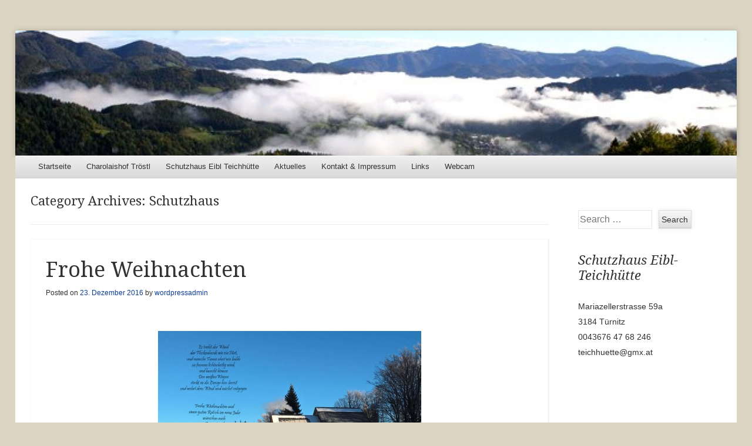

--- FILE ---
content_type: text/html; charset=UTF-8
request_url: http://www.troestl.info/category/schutzhaus/
body_size: 47526
content:
<!DOCTYPE html>
<!--[if IE 8]>
<html id="ie8" lang="de">
<![endif]-->
<!--[if !(IE 8)]><!-->
<html lang="de">
<!--<![endif]-->
<head>
<meta charset="UTF-8" />
<meta name="viewport" content="width=device-width" />
<title>Schutzhaus | Tröstl</title>
<link rel="profile" href="http://gmpg.org/xfn/11" />
<link rel="pingback" href="http://www.troestl.info/xmlrpc.php" />
<!--[if lt IE 9]>
	<script src="http://www.troestl.info/wp-content/themes/able/js/html5.js" type="text/javascript"></script>
<![endif]-->

<meta name='robots' content='max-image-preview:large' />
<script type="text/javascript" >                function apbct_attach_event_handler__backend(elem, event, callback){                    if(typeof window.addEventListener === "function") elem.addEventListener(event, callback);                    else                                              elem.attachEvent(event, callback);                }                apbct_attach_event_handler__backend(window, 'load', function(){                    if (typeof ctSetCookie === "function")                        ctSetCookie('ct_checkjs', '198190122' );                    else                         console.log('APBCT ERROR: apbct-public--functions is not loaded.');                });    </script><link rel='dns-prefetch' href='//fonts.googleapis.com' />
<link rel='dns-prefetch' href='//s.w.org' />
<link rel="alternate" type="application/rss+xml" title="Tröstl &raquo; Feed" href="http://www.troestl.info/feed/" />
<link rel="alternate" type="application/rss+xml" title="Tröstl &raquo; Kommentar-Feed" href="http://www.troestl.info/comments/feed/" />
<link rel="alternate" type="application/rss+xml" title="Tröstl &raquo; Schutzhaus Kategorie-Feed" href="http://www.troestl.info/category/schutzhaus/feed/" />
<script type="text/javascript">
window._wpemojiSettings = {"baseUrl":"https:\/\/s.w.org\/images\/core\/emoji\/13.1.0\/72x72\/","ext":".png","svgUrl":"https:\/\/s.w.org\/images\/core\/emoji\/13.1.0\/svg\/","svgExt":".svg","source":{"concatemoji":"http:\/\/www.troestl.info\/wp-includes\/js\/wp-emoji-release.min.js?ver=5.9.12"}};
/*! This file is auto-generated */
!function(e,a,t){var n,r,o,i=a.createElement("canvas"),p=i.getContext&&i.getContext("2d");function s(e,t){var a=String.fromCharCode;p.clearRect(0,0,i.width,i.height),p.fillText(a.apply(this,e),0,0);e=i.toDataURL();return p.clearRect(0,0,i.width,i.height),p.fillText(a.apply(this,t),0,0),e===i.toDataURL()}function c(e){var t=a.createElement("script");t.src=e,t.defer=t.type="text/javascript",a.getElementsByTagName("head")[0].appendChild(t)}for(o=Array("flag","emoji"),t.supports={everything:!0,everythingExceptFlag:!0},r=0;r<o.length;r++)t.supports[o[r]]=function(e){if(!p||!p.fillText)return!1;switch(p.textBaseline="top",p.font="600 32px Arial",e){case"flag":return s([127987,65039,8205,9895,65039],[127987,65039,8203,9895,65039])?!1:!s([55356,56826,55356,56819],[55356,56826,8203,55356,56819])&&!s([55356,57332,56128,56423,56128,56418,56128,56421,56128,56430,56128,56423,56128,56447],[55356,57332,8203,56128,56423,8203,56128,56418,8203,56128,56421,8203,56128,56430,8203,56128,56423,8203,56128,56447]);case"emoji":return!s([10084,65039,8205,55357,56613],[10084,65039,8203,55357,56613])}return!1}(o[r]),t.supports.everything=t.supports.everything&&t.supports[o[r]],"flag"!==o[r]&&(t.supports.everythingExceptFlag=t.supports.everythingExceptFlag&&t.supports[o[r]]);t.supports.everythingExceptFlag=t.supports.everythingExceptFlag&&!t.supports.flag,t.DOMReady=!1,t.readyCallback=function(){t.DOMReady=!0},t.supports.everything||(n=function(){t.readyCallback()},a.addEventListener?(a.addEventListener("DOMContentLoaded",n,!1),e.addEventListener("load",n,!1)):(e.attachEvent("onload",n),a.attachEvent("onreadystatechange",function(){"complete"===a.readyState&&t.readyCallback()})),(n=t.source||{}).concatemoji?c(n.concatemoji):n.wpemoji&&n.twemoji&&(c(n.twemoji),c(n.wpemoji)))}(window,document,window._wpemojiSettings);
</script>
<style type="text/css">
img.wp-smiley,
img.emoji {
	display: inline !important;
	border: none !important;
	box-shadow: none !important;
	height: 1em !important;
	width: 1em !important;
	margin: 0 0.07em !important;
	vertical-align: -0.1em !important;
	background: none !important;
	padding: 0 !important;
}
</style>
	
		<style>
		.wc_apbct_email_id {
			display: none !important;
		}
		</style><link rel='stylesheet' id='wp-block-library-css'  href='http://www.troestl.info/wp-includes/css/dist/block-library/style.min.css?ver=5.9.12' type='text/css' media='all' />
<style id='global-styles-inline-css' type='text/css'>
body{--wp--preset--color--black: #000000;--wp--preset--color--cyan-bluish-gray: #abb8c3;--wp--preset--color--white: #ffffff;--wp--preset--color--pale-pink: #f78da7;--wp--preset--color--vivid-red: #cf2e2e;--wp--preset--color--luminous-vivid-orange: #ff6900;--wp--preset--color--luminous-vivid-amber: #fcb900;--wp--preset--color--light-green-cyan: #7bdcb5;--wp--preset--color--vivid-green-cyan: #00d084;--wp--preset--color--pale-cyan-blue: #8ed1fc;--wp--preset--color--vivid-cyan-blue: #0693e3;--wp--preset--color--vivid-purple: #9b51e0;--wp--preset--gradient--vivid-cyan-blue-to-vivid-purple: linear-gradient(135deg,rgba(6,147,227,1) 0%,rgb(155,81,224) 100%);--wp--preset--gradient--light-green-cyan-to-vivid-green-cyan: linear-gradient(135deg,rgb(122,220,180) 0%,rgb(0,208,130) 100%);--wp--preset--gradient--luminous-vivid-amber-to-luminous-vivid-orange: linear-gradient(135deg,rgba(252,185,0,1) 0%,rgba(255,105,0,1) 100%);--wp--preset--gradient--luminous-vivid-orange-to-vivid-red: linear-gradient(135deg,rgba(255,105,0,1) 0%,rgb(207,46,46) 100%);--wp--preset--gradient--very-light-gray-to-cyan-bluish-gray: linear-gradient(135deg,rgb(238,238,238) 0%,rgb(169,184,195) 100%);--wp--preset--gradient--cool-to-warm-spectrum: linear-gradient(135deg,rgb(74,234,220) 0%,rgb(151,120,209) 20%,rgb(207,42,186) 40%,rgb(238,44,130) 60%,rgb(251,105,98) 80%,rgb(254,248,76) 100%);--wp--preset--gradient--blush-light-purple: linear-gradient(135deg,rgb(255,206,236) 0%,rgb(152,150,240) 100%);--wp--preset--gradient--blush-bordeaux: linear-gradient(135deg,rgb(254,205,165) 0%,rgb(254,45,45) 50%,rgb(107,0,62) 100%);--wp--preset--gradient--luminous-dusk: linear-gradient(135deg,rgb(255,203,112) 0%,rgb(199,81,192) 50%,rgb(65,88,208) 100%);--wp--preset--gradient--pale-ocean: linear-gradient(135deg,rgb(255,245,203) 0%,rgb(182,227,212) 50%,rgb(51,167,181) 100%);--wp--preset--gradient--electric-grass: linear-gradient(135deg,rgb(202,248,128) 0%,rgb(113,206,126) 100%);--wp--preset--gradient--midnight: linear-gradient(135deg,rgb(2,3,129) 0%,rgb(40,116,252) 100%);--wp--preset--duotone--dark-grayscale: url('#wp-duotone-dark-grayscale');--wp--preset--duotone--grayscale: url('#wp-duotone-grayscale');--wp--preset--duotone--purple-yellow: url('#wp-duotone-purple-yellow');--wp--preset--duotone--blue-red: url('#wp-duotone-blue-red');--wp--preset--duotone--midnight: url('#wp-duotone-midnight');--wp--preset--duotone--magenta-yellow: url('#wp-duotone-magenta-yellow');--wp--preset--duotone--purple-green: url('#wp-duotone-purple-green');--wp--preset--duotone--blue-orange: url('#wp-duotone-blue-orange');--wp--preset--font-size--small: 13px;--wp--preset--font-size--medium: 20px;--wp--preset--font-size--large: 36px;--wp--preset--font-size--x-large: 42px;}.has-black-color{color: var(--wp--preset--color--black) !important;}.has-cyan-bluish-gray-color{color: var(--wp--preset--color--cyan-bluish-gray) !important;}.has-white-color{color: var(--wp--preset--color--white) !important;}.has-pale-pink-color{color: var(--wp--preset--color--pale-pink) !important;}.has-vivid-red-color{color: var(--wp--preset--color--vivid-red) !important;}.has-luminous-vivid-orange-color{color: var(--wp--preset--color--luminous-vivid-orange) !important;}.has-luminous-vivid-amber-color{color: var(--wp--preset--color--luminous-vivid-amber) !important;}.has-light-green-cyan-color{color: var(--wp--preset--color--light-green-cyan) !important;}.has-vivid-green-cyan-color{color: var(--wp--preset--color--vivid-green-cyan) !important;}.has-pale-cyan-blue-color{color: var(--wp--preset--color--pale-cyan-blue) !important;}.has-vivid-cyan-blue-color{color: var(--wp--preset--color--vivid-cyan-blue) !important;}.has-vivid-purple-color{color: var(--wp--preset--color--vivid-purple) !important;}.has-black-background-color{background-color: var(--wp--preset--color--black) !important;}.has-cyan-bluish-gray-background-color{background-color: var(--wp--preset--color--cyan-bluish-gray) !important;}.has-white-background-color{background-color: var(--wp--preset--color--white) !important;}.has-pale-pink-background-color{background-color: var(--wp--preset--color--pale-pink) !important;}.has-vivid-red-background-color{background-color: var(--wp--preset--color--vivid-red) !important;}.has-luminous-vivid-orange-background-color{background-color: var(--wp--preset--color--luminous-vivid-orange) !important;}.has-luminous-vivid-amber-background-color{background-color: var(--wp--preset--color--luminous-vivid-amber) !important;}.has-light-green-cyan-background-color{background-color: var(--wp--preset--color--light-green-cyan) !important;}.has-vivid-green-cyan-background-color{background-color: var(--wp--preset--color--vivid-green-cyan) !important;}.has-pale-cyan-blue-background-color{background-color: var(--wp--preset--color--pale-cyan-blue) !important;}.has-vivid-cyan-blue-background-color{background-color: var(--wp--preset--color--vivid-cyan-blue) !important;}.has-vivid-purple-background-color{background-color: var(--wp--preset--color--vivid-purple) !important;}.has-black-border-color{border-color: var(--wp--preset--color--black) !important;}.has-cyan-bluish-gray-border-color{border-color: var(--wp--preset--color--cyan-bluish-gray) !important;}.has-white-border-color{border-color: var(--wp--preset--color--white) !important;}.has-pale-pink-border-color{border-color: var(--wp--preset--color--pale-pink) !important;}.has-vivid-red-border-color{border-color: var(--wp--preset--color--vivid-red) !important;}.has-luminous-vivid-orange-border-color{border-color: var(--wp--preset--color--luminous-vivid-orange) !important;}.has-luminous-vivid-amber-border-color{border-color: var(--wp--preset--color--luminous-vivid-amber) !important;}.has-light-green-cyan-border-color{border-color: var(--wp--preset--color--light-green-cyan) !important;}.has-vivid-green-cyan-border-color{border-color: var(--wp--preset--color--vivid-green-cyan) !important;}.has-pale-cyan-blue-border-color{border-color: var(--wp--preset--color--pale-cyan-blue) !important;}.has-vivid-cyan-blue-border-color{border-color: var(--wp--preset--color--vivid-cyan-blue) !important;}.has-vivid-purple-border-color{border-color: var(--wp--preset--color--vivid-purple) !important;}.has-vivid-cyan-blue-to-vivid-purple-gradient-background{background: var(--wp--preset--gradient--vivid-cyan-blue-to-vivid-purple) !important;}.has-light-green-cyan-to-vivid-green-cyan-gradient-background{background: var(--wp--preset--gradient--light-green-cyan-to-vivid-green-cyan) !important;}.has-luminous-vivid-amber-to-luminous-vivid-orange-gradient-background{background: var(--wp--preset--gradient--luminous-vivid-amber-to-luminous-vivid-orange) !important;}.has-luminous-vivid-orange-to-vivid-red-gradient-background{background: var(--wp--preset--gradient--luminous-vivid-orange-to-vivid-red) !important;}.has-very-light-gray-to-cyan-bluish-gray-gradient-background{background: var(--wp--preset--gradient--very-light-gray-to-cyan-bluish-gray) !important;}.has-cool-to-warm-spectrum-gradient-background{background: var(--wp--preset--gradient--cool-to-warm-spectrum) !important;}.has-blush-light-purple-gradient-background{background: var(--wp--preset--gradient--blush-light-purple) !important;}.has-blush-bordeaux-gradient-background{background: var(--wp--preset--gradient--blush-bordeaux) !important;}.has-luminous-dusk-gradient-background{background: var(--wp--preset--gradient--luminous-dusk) !important;}.has-pale-ocean-gradient-background{background: var(--wp--preset--gradient--pale-ocean) !important;}.has-electric-grass-gradient-background{background: var(--wp--preset--gradient--electric-grass) !important;}.has-midnight-gradient-background{background: var(--wp--preset--gradient--midnight) !important;}.has-small-font-size{font-size: var(--wp--preset--font-size--small) !important;}.has-medium-font-size{font-size: var(--wp--preset--font-size--medium) !important;}.has-large-font-size{font-size: var(--wp--preset--font-size--large) !important;}.has-x-large-font-size{font-size: var(--wp--preset--font-size--x-large) !important;}
</style>
<link rel='stylesheet' id='contact-form-7-css'  href='http://www.troestl.info/wp-content/plugins/contact-form-7/includes/css/styles.css?ver=5.1.6' type='text/css' media='all' />
<link rel='stylesheet' id='fts_powered_by_css-css'  href='http://www.troestl.info/wp-content/plugins/feed-them-social/css/powered-by.css?ver=5.9.12' type='text/css' media='all' />
<link rel='stylesheet' id='fts_fb_css-css'  href='http://www.troestl.info/wp-content/plugins/feed-them-social/feeds/facebook/css/styles.css?ver=5.9.12' type='text/css' media='all' />
<link rel='stylesheet' id='fts-font-aweseom-min-css'  href='http://www.troestl.info/wp-content/plugins/feed-them-social/feeds/css/font-awesome.min.css?ver=5.9.12' type='text/css' media='all' />
<link rel='stylesheet' id='fts_twitter_css-css'  href='http://www.troestl.info/wp-content/plugins/feed-them-social/feeds/twitter/css/styles.css?ver=5.9.12' type='text/css' media='all' />
<link rel='stylesheet' id='fts_instagram_css-css'  href='http://www.troestl.info/wp-content/plugins/feed-them-social/feeds/instagram/css/styles.css?ver=5.9.12' type='text/css' media='all' />
<link rel='stylesheet' id='fts_pinterest_css-css'  href='http://www.troestl.info/wp-content/plugins/feed-them-social/feeds/pinterest/css/styles.css?ver=5.9.12' type='text/css' media='all' />
<link rel='stylesheet' id='able-style-css'  href='http://www.troestl.info/wp-content/themes/able/style.css?ver=5.9.12' type='text/css' media='all' />
<link rel='stylesheet' id='droid-serif-css'  href='http://fonts.googleapis.com/css?family=Droid+Serif%3A400%2C700%2C400italic%2C700italic&#038;ver=5.9.12' type='text/css' media='all' />
<script type='text/javascript' src='http://www.troestl.info/wp-includes/js/jquery/jquery.min.js?ver=3.6.0' id='jquery-core-js'></script>
<script type='text/javascript' src='http://www.troestl.info/wp-includes/js/jquery/jquery-migrate.min.js?ver=3.3.2' id='jquery-migrate-js'></script>
<script type='text/javascript' id='ct_public_functions-js-extra'>
/* <![CDATA[ */
var ctPublicFunctions = {"_ajax_nonce":"99f0322fd5","_rest_nonce":"610f67358e","_ajax_url":"\/wp-admin\/admin-ajax.php","_rest_url":"http:\/\/www.troestl.info\/index.php?rest_route=\/","_apbct_ajax_url":"http:\/\/www.troestl.info\/wp-content\/plugins\/cleantalk-spam-protect\/lib\/Cleantalk\/ApbctWP\/Ajax.php","data__cookies_type":"native","data__ajax_type":"rest"};
/* ]]> */
</script>
<script type='text/javascript' src='http://www.troestl.info/wp-content/plugins/cleantalk-spam-protect/js/apbct-public--functions.min.js?ver=5.170' id='ct_public_functions-js'></script>
<script type='text/javascript' id='ct_public-js-extra'>
/* <![CDATA[ */
var ctPublic = {"pixel__setting":"3","pixel__enabled":"","pixel__url":"https:\/\/moderate3.cleantalk.org\/pixel\/4b43b6055d94db09395eb42c7dd016cf.gif","data__email_check_before_post":"1","data__cookies_type":"native"};
/* ]]> */
</script>
<script type='text/javascript' src='http://www.troestl.info/wp-content/plugins/cleantalk-spam-protect/js/apbct-public.min.js?ver=5.170' id='ct_public-js'></script>
<script type='text/javascript' src='http://www.troestl.info/wp-content/plugins/cleantalk-spam-protect/js/cleantalk-modal.min.js?ver=5.170' id='cleantalk-modal-js'></script>
<script type='text/javascript' src='http://www.troestl.info/wp-content/plugins/feed-them-social/js/powered-by.js?ver=5.9.12' id='fts_powered_by_js-js'></script>
<script type='text/javascript' src='http://www.troestl.info/wp-content/plugins/feed-them-social/feeds/instagram/js/masonry.pkgd.min.js?ver=5.9.12' id='fts_instagram_masonry_pkgd_js-js'></script>
<script type='text/javascript' src='http://www.troestl.info/wp-content/plugins/feed-them-social/feeds/instagram/js/date-format.js?ver=5.9.12' id='fts_instagram_date_js-js'></script>
<script type='text/javascript' src='http://www.troestl.info/wp-content/plugins/feed-them-social/feeds/instagram/js/masonry.pkgd.min.js?ver=5.9.12' id='fts_pinterest_masonry_js-js'></script>
<script type='text/javascript' src='http://www.troestl.info/wp-content/plugins/feed-them-social/js/imagesloaded.pkgd.min.js?ver=5.9.12' id='fts_pinterest_images_loaded-js'></script>
<link rel="https://api.w.org/" href="http://www.troestl.info/wp-json/" /><link rel="alternate" type="application/json" href="http://www.troestl.info/wp-json/wp/v2/categories/3" /><link rel="EditURI" type="application/rsd+xml" title="RSD" href="http://www.troestl.info/xmlrpc.php?rsd" />
<link rel="wlwmanifest" type="application/wlwmanifest+xml" href="http://www.troestl.info/wp-includes/wlwmanifest.xml" /> 
<meta name="generator" content="WordPress 5.9.12" />
		<style type="text/css">
			body {
				background-image: none;
			}
		</style>
		<style type="text/css">
			.site-title,
		.site-description {
			position: absolute !important;
			clip: rect( 1px 1px 1px 1px ); /* IE6, IE7 */
			clip: rect( 1px, 1px, 1px, 1px ) ;
		}
		#masthead-liner {
			padding-top: 0;
		}
		</style>
	<style type="text/css" id="custom-background-css">
body.custom-background { background-color: #ddd5c3; }
</style>
	</head>

<body class="archive category category-schutzhaus category-3 custom-background right-sidebar chrome">
<div id="page" class="hfeed site">
	<div id="site-introduction">
		<h1 class="site-title"><a href="http://www.troestl.info/" title="Tröstl" rel="home">Tröstl</a></h1>
		<h2 class="site-description">Charolaishof und Schutzhaus Eibl-Teichhütte</h2>
	</div><!-- #site-title -->
	<div id="page-liner">
		<header id="masthead" class="site-header" role="banner">
						<div id="headimg">
				<a href="http://www.troestl.info/" title="Tröstl" rel="home">
					<img src="http://www.troestl.info/wp-content/uploads/2015/03/cropped-panorama_tuernitz1_web.jpg" alt="" />
				</a>
			</div><!-- #headimg -->
			
			<nav role="navigation" class="site-navigation main-navigation">
				<h1 class="assistive-text">Menu</h1>
				<div class="assistive-text skip-link"><a href="#content" title="Skip to content">Skip to content</a></div>

				<div class="menu-menu-1-container"><ul id="menu-menu-1" class="menu"><li id="menu-item-718" class="menu-item menu-item-type-post_type menu-item-object-page menu-item-home menu-item-718"><a href="http://www.troestl.info/">Startseite</a></li>
<li id="menu-item-719" class="menu-item menu-item-type-post_type menu-item-object-page menu-item-has-children menu-item-719"><a href="http://www.troestl.info/charolaishof-trostl/">Charolaishof Tröstl</a>
<ul class="sub-menu">
	<li id="menu-item-715" class="menu-item menu-item-type-post_type menu-item-object-page menu-item-715"><a href="http://www.troestl.info/charolaishof-trostl/charolaisrasse/">Charolaisrasse</a></li>
	<li id="menu-item-726" class="menu-item menu-item-type-post_type menu-item-object-page menu-item-726"><a href="http://www.troestl.info/charolaishof-trostl/direktvermarktung/">Direktvermarktung</a></li>
	<li id="menu-item-727" class="menu-item menu-item-type-post_type menu-item-object-page menu-item-727"><a href="http://www.troestl.info/charolaishof-trostl/unser-zuchtziel/">Unser Zuchtziel</a></li>
	<li id="menu-item-725" class="menu-item menu-item-type-post_type menu-item-object-page menu-item-725"><a href="http://www.troestl.info/charolaishof-trostl/weibliche-zuchttiere/">weibliche Zuchttiere</a></li>
	<li id="menu-item-724" class="menu-item menu-item-type-post_type menu-item-object-page menu-item-724"><a href="http://www.troestl.info/charolaishof-trostl/mannliche-zuchttiere/">männliche Zuchttiere</a></li>
</ul>
</li>
<li id="menu-item-720" class="menu-item menu-item-type-post_type menu-item-object-page menu-item-has-children menu-item-720"><a href="http://www.troestl.info/schutzhaus-eibl-teichhutte/">Schutzhaus Eibl Teichhütte</a>
<ul class="sub-menu">
	<li id="menu-item-734" class="menu-item menu-item-type-post_type menu-item-object-page menu-item-734"><a href="http://www.troestl.info/schutzhaus-eibl-teichhutte/speisekarte/">Speisekarte</a></li>
	<li id="menu-item-733" class="menu-item menu-item-type-post_type menu-item-object-page menu-item-733"><a href="http://www.troestl.info/schutzhaus-eibl-teichhutte/ubernachtung/">Übernachtung</a></li>
	<li id="menu-item-729" class="menu-item menu-item-type-post_type menu-item-object-page menu-item-729"><a href="http://www.troestl.info/schutzhaus-eibl-teichhutte/offnungszeiten/">Öffnungszeiten</a></li>
	<li id="menu-item-732" class="menu-item menu-item-type-post_type menu-item-object-page menu-item-732"><a href="http://www.troestl.info/schutzhaus-eibl-teichhutte/kinderspielplatz/">Kinderspielplatz</a></li>
	<li id="menu-item-731" class="menu-item menu-item-type-post_type menu-item-object-page menu-item-731"><a href="http://www.troestl.info/schutzhaus-eibl-teichhutte/streichelzoo/">Streichelzoo</a></li>
	<li id="menu-item-730" class="menu-item menu-item-type-post_type menu-item-object-page menu-item-730"><a href="http://www.troestl.info/schutzhaus-eibl-teichhutte/wanderrouten/">Wanderrouten</a></li>
	<li id="menu-item-728" class="menu-item menu-item-type-post_type menu-item-object-page menu-item-728"><a href="http://www.troestl.info/schutzhaus-eibl-teichhutte/erlebnis-alm/">Erlebnis Alm</a></li>
</ul>
</li>
<li id="menu-item-721" class="menu-item menu-item-type-post_type menu-item-object-page current_page_parent menu-item-721"><a href="http://www.troestl.info/news/">Aktuelles</a></li>
<li id="menu-item-722" class="menu-item menu-item-type-post_type menu-item-object-page menu-item-722"><a href="http://www.troestl.info/kontakt-impressum/">Kontakt &#038; Impressum</a></li>
<li id="menu-item-723" class="menu-item menu-item-type-post_type menu-item-object-page menu-item-has-children menu-item-723"><a href="http://www.troestl.info/links/">Links</a>
<ul class="sub-menu">
	<li id="menu-item-735" class="menu-item menu-item-type-post_type menu-item-object-page menu-item-735"><a href="http://www.troestl.info/links/charolaislandwirtschaft/">Charolais/Landwirtschaft</a></li>
	<li id="menu-item-736" class="menu-item menu-item-type-post_type menu-item-object-page menu-item-736"><a href="http://www.troestl.info/links/schutzhaustourismus/">Schutzhaus/Tourismus</a></li>
</ul>
</li>
<li id="menu-item-690" class="menu-item menu-item-type-custom menu-item-object-custom menu-item-690"><a title="Gipfelwebcam Schutzhaus Eibl Teichhütte" href="http://178.251.69.28">Webcam</a></li>
</ul></div>			</nav><!-- .site-navigation .main-navigation -->
		</header><!-- #masthead .site-header -->

		<div id="main">
		<section id="primary" class="site-content">
			<div id="content" role="main">

			
				<header class="page-header">
					<h1 class="page-title">
						Category Archives: <span>Schutzhaus</span>					</h1>
									</header><!-- .page-header -->

				
					
								
					
<article id="post-833" class="post-833 post type-post status-publish format-standard hentry category-allgemein category-schutzhaus">
	<header class="entry-header">
		<h1 class="entry-title">
			<a href="http://www.troestl.info/frohe-weihnachten/" rel="bookmark">Frohe Weihnachten</a>
		</h1>

				<div class="entry-meta">
			Posted on <a href="http://www.troestl.info/frohe-weihnachten/" title="17:17" rel="bookmark"><time class="entry-date" datetime="2016-12-23T17:17:38+00:00" pubdate>23. Dezember 2016</time></a><span class="byline"> by <span class="author vcard"><a class="url fn n" href="http://www.troestl.info/author/wordpressadmin/" title="View all posts by wordpressadmin" rel="author">wordpressadmin</a></span></span>		</div><!-- .entry-meta -->
			</header><!-- .entry-header -->

		<div class="entry-content">
		<p><a href="http://www.troestl.info/wp-content/uploads/2016/12/Weihnachten.jpg"><img class="wp-image-834 aligncenter" src="http://www.troestl.info/wp-content/uploads/2016/12/Weihnachten-300x159.jpg" alt="weihnachten" width="448" height="237" srcset="http://www.troestl.info/wp-content/uploads/2016/12/Weihnachten-300x159.jpg 300w, http://www.troestl.info/wp-content/uploads/2016/12/Weihnachten-768x408.jpg 768w, http://www.troestl.info/wp-content/uploads/2016/12/Weihnachten.jpg 847w" sizes="(max-width: 448px) 100vw, 448px" /></a></p>
			</div><!-- .entry-content -->
	
	<footer class="entry-meta">
								<span class="cat-links">
				Posted in <a href="http://www.troestl.info/category/allgemein/" rel="category tag">Allgemein</a>, <a href="http://www.troestl.info/category/schutzhaus/" rel="category tag">Schutzhaus</a>			</span>
			
					
				<span class="sep"> | </span>
		<span class="comments-link"><a href="http://www.troestl.info/frohe-weihnachten/#respond">Leave a comment</a></span>
		
			</footer><!-- .entry-meta -->
</article><!-- #post-## -->
				
					
<article id="post-819" class="post-819 post type-post status-publish format-standard hentry category-allgemein category-schutzhaus">
	<header class="entry-header">
		<h1 class="entry-title">
			<a href="http://www.troestl.info/schutzhaus-eibl-teichhuette-als-bergerlebnis-huette-2016-ausgezeichnet/" rel="bookmark">Schutzhaus Eibl-Teichhütte als &#8222;Bergerlebnis-Hütte 2016&#8220; ausgezeichnet</a>
		</h1>

				<div class="entry-meta">
			Posted on <a href="http://www.troestl.info/schutzhaus-eibl-teichhuette-als-bergerlebnis-huette-2016-ausgezeichnet/" title="9:26" rel="bookmark"><time class="entry-date" datetime="2016-06-22T09:26:21+00:00" pubdate>22. Juni 2016</time></a><span class="byline"> by <span class="author vcard"><a class="url fn n" href="http://www.troestl.info/author/wordpressadmin/" title="View all posts by wordpressadmin" rel="author">wordpressadmin</a></span></span>		</div><!-- .entry-meta -->
			</header><!-- .entry-header -->

		<div class="entry-content">
		<div id="attachment_823" style="width: 310px" class="wp-caption alignleft"><a href="http://www.troestl.info/wp-content/uploads/2016/06/Bild_02_Gruppenfoto_Mostviertel@NLK_Filzwieser.jpg" rel="attachment wp-att-823"><img aria-describedby="caption-attachment-823" loading="lazy" class="size-medium wp-image-823" src="http://www.troestl.info/wp-content/uploads/2016/06/Bild_02_Gruppenfoto_Mostviertel@NLK_Filzwieser-300x213.jpg" alt="Gruppenfoto der qualitfizierten Mostviertler Hütten bei der Preisverleihung (Foto NLK Filzwieser)" width="300" height="213" srcset="http://www.troestl.info/wp-content/uploads/2016/06/Bild_02_Gruppenfoto_Mostviertel@NLK_Filzwieser-300x213.jpg 300w, http://www.troestl.info/wp-content/uploads/2016/06/Bild_02_Gruppenfoto_Mostviertel@NLK_Filzwieser.jpg 640w" sizes="(max-width: 300px) 100vw, 300px" /></a><p id="caption-attachment-823" class="wp-caption-text">Gruppenfoto der qualitfizierten Mostviertler Hütten bei der Preisverleihung (Foto NLK Filzwieser)</p></div>
<p style="text-align: justify;">Den Sommer in den Bergen verbringen zu können, zählt wohl zu einem der schönsten Erlebnisse. Auch in Niederösterreich gibt es 121 bewirtschaftete Hütten und Wanderwege, die sich immer größerer Beliebtheit erfreuen.<br />
Um Gästen einen Leitfaden zu bieten, haben sich Niederösterreich-Werbung, die Tourismusdestinationen Mostviertel und Wiener Alpen sowie die Alpinen Vereinen zusammengeschlossen.<br />
Auf Basis von gemeinsam entwickelten Qualitätskriterien findet die Sichtung und Bewertung der an der „Qualitätsoffensive Berg-hütten“ teilnehmenden Hütten und zukünftigen Qualitätspartnern statt. Nun wurden die ersten 13 Hütten, darunter auch unsere Hütte, ausgezeichnet.</p>
<p style="text-align: justify;">Als besonderen Ansporn wartet auf alle, die mindestens drei der 13 ausgezeichneten Hütten erwandert haben, ein abenteuerliches Gewinnspiel.<br />
Alle Informationen dazu finden Sie unter: <a href="http://www.niederoesterreich.at/bergsommer-huettengewinnspiel" target="_blank">http://www.niederoesterreich.at/bergsommer-huettengewinnspiel</a></p>
<p style="text-align: justify;">Hier die Hütten in alphabetischer Reihenfolge:</p>
<p style="text-align: justify;">1. Anna-Alm, Hennesteck, Annaberg<br />
2. Naturfreundehaus Knofeleben, Schneeberg, Reichenau an der Rax<br />
3. Naturparkzentrum Ötscher-Basis, Naturpark Ötscher-Tormäuer, Annaberg<br />
4. Neue Seehütte, Rax, Reichenau an der Rax<br />
5. Ottohaus, Rax, Reichenau an der Rax<br />
6. Otto-Kandler-Haus, Hohenstein, Türnitz<br />
7. Rax-Alm Berggasthof, Rax Reichenau an der Rax<br />
<a href="http://www.troestl.info/links/schutzhaustourismus/" target="_blank">8. Schutzhaus Eibl Teichhütte, Eibl, Türnitz</a><br />
9. Schutzhaus Vorderötscher, Naturpark Ötscher-Tormäuer, Mitterbach<br />
10. Terzerhaus, Gemeindealpe, Mitterbach<br />
11. Traisnerhütte, Muckenkogel, Lilienfeld<br />
12. Wetterkoglerhaus, Wechsel (Hochwechsel), Neustift am Alpenwalde<br />
13. Wirtshaus zum Bäreneck, Gemeindealpe, Mitterbach (nur im Winter geöffnet)</p>
<p style="text-align: justify;">Wir freuen uns sehr über die Auszeichnung, und hoffen auch bald Sie in unserer Hütte begrüßen zu dürfen.</p>
			</div><!-- .entry-content -->
	
	<footer class="entry-meta">
								<span class="cat-links">
				Posted in <a href="http://www.troestl.info/category/allgemein/" rel="category tag">Allgemein</a>, <a href="http://www.troestl.info/category/schutzhaus/" rel="category tag">Schutzhaus</a>			</span>
			
					
				<span class="sep"> | </span>
		<span class="comments-link"><a href="http://www.troestl.info/schutzhaus-eibl-teichhuette-als-bergerlebnis-huette-2016-ausgezeichnet/#respond">Leave a comment</a></span>
		
			</footer><!-- .entry-meta -->
</article><!-- #post-## -->
				
					
<article id="post-802" class="post-802 post type-post status-publish format-standard hentry category-schutzhaus">
	<header class="entry-header">
		<h1 class="entry-title">
			<a href="http://www.troestl.info/osterferien/" rel="bookmark">Osterferien</a>
		</h1>

				<div class="entry-meta">
			Posted on <a href="http://www.troestl.info/osterferien/" title="16:30" rel="bookmark"><time class="entry-date" datetime="2016-03-16T16:30:30+00:00" pubdate>16. März 2016</time></a><span class="byline"> by <span class="author vcard"><a class="url fn n" href="http://www.troestl.info/author/wordpressadmin/" title="View all posts by wordpressadmin" rel="author">wordpressadmin</a></span></span>		</div><!-- .entry-meta -->
			</header><!-- .entry-header -->

		<div class="entry-content">
		<p>Schutzhaus Eibl Teichhütte in den Osterferien täglich geöffnet.</p>
			</div><!-- .entry-content -->
	
	<footer class="entry-meta">
								<span class="cat-links">
				Posted in <a href="http://www.troestl.info/category/schutzhaus/" rel="category tag">Schutzhaus</a>			</span>
			
					
				<span class="sep"> | </span>
		<span class="comments-link"><a href="http://www.troestl.info/osterferien/#respond">Leave a comment</a></span>
		
			</footer><!-- .entry-meta -->
</article><!-- #post-## -->
				
					
<article id="post-774" class="post-774 post type-post status-publish format-standard hentry category-allgemein category-schutzhaus">
	<header class="entry-header">
		<h1 class="entry-title">
			<a href="http://www.troestl.info/schutzhaus-in-den-semesterferien-und-faschingdienstag-geoeffnet/" rel="bookmark">Schutzhaus in den Semesterferien und Faschingdienstag geöffnet</a>
		</h1>

				<div class="entry-meta">
			Posted on <a href="http://www.troestl.info/schutzhaus-in-den-semesterferien-und-faschingdienstag-geoeffnet/" title="19:27" rel="bookmark"><time class="entry-date" datetime="2016-02-01T19:27:45+00:00" pubdate>1. Februar 2016</time></a><span class="byline"> by <span class="author vcard"><a class="url fn n" href="http://www.troestl.info/author/wordpressadmin/" title="View all posts by wordpressadmin" rel="author">wordpressadmin</a></span></span>		</div><!-- .entry-meta -->
			</header><!-- .entry-header -->

		<div class="entry-content">
		<p>Das Schutzhaus Eibl-Teichhütte hat wie gewohnt in den Semesterferien täglich geöffnet!</p>
<p>Außerdem wird zum Faschingsausklang am Faschingdienstag geöffnet sein.</p>
<p>Familie Tröstl freut sich auf Ihren Besuch!</p>
			</div><!-- .entry-content -->
	
	<footer class="entry-meta">
								<span class="cat-links">
				Posted in <a href="http://www.troestl.info/category/allgemein/" rel="category tag">Allgemein</a>, <a href="http://www.troestl.info/category/schutzhaus/" rel="category tag">Schutzhaus</a>			</span>
			
					
				<span class="sep"> | </span>
		<span class="comments-link"><a href="http://www.troestl.info/schutzhaus-in-den-semesterferien-und-faschingdienstag-geoeffnet/#respond">Leave a comment</a></span>
		
			</footer><!-- .entry-meta -->
</article><!-- #post-## -->
				
					
<article id="post-768" class="post-768 post type-post status-publish format-standard hentry category-allgemein category-schutzhaus">
	<header class="entry-header">
		<h1 class="entry-title">
			<a href="http://www.troestl.info/teichhuette-in-den-weihnachtsferien-taeglich-geoeffnet/" rel="bookmark">Teichhütte in den Weihnachtsferien täglich geöffnet</a>
		</h1>

				<div class="entry-meta">
			Posted on <a href="http://www.troestl.info/teichhuette-in-den-weihnachtsferien-taeglich-geoeffnet/" title="10:04" rel="bookmark"><time class="entry-date" datetime="2015-12-27T10:04:06+00:00" pubdate>27. Dezember 2015</time></a><span class="byline"> by <span class="author vcard"><a class="url fn n" href="http://www.troestl.info/author/wordpressadmin/" title="View all posts by wordpressadmin" rel="author">wordpressadmin</a></span></span>		</div><!-- .entry-meta -->
			</header><!-- .entry-header -->

		<div class="entry-content">
		<p>Bei derzeit herrlichem Aussichtswetter haben wir in den Weihnachtsferien täglich geöffnet!</p>
<p>Wir freuen uns auf Euren Besuch</p>
			</div><!-- .entry-content -->
	
	<footer class="entry-meta">
								<span class="cat-links">
				Posted in <a href="http://www.troestl.info/category/allgemein/" rel="category tag">Allgemein</a>, <a href="http://www.troestl.info/category/schutzhaus/" rel="category tag">Schutzhaus</a>			</span>
			
					
				<span class="sep"> | </span>
		<span class="comments-link"><a href="http://www.troestl.info/teichhuette-in-den-weihnachtsferien-taeglich-geoeffnet/#respond">Leave a comment</a></span>
		
			</footer><!-- .entry-meta -->
</article><!-- #post-## -->
				
					
<article id="post-759" class="post-759 post type-post status-publish format-standard hentry category-allgemein category-schutzhaus">
	<header class="entry-header">
		<h1 class="entry-title">
			<a href="http://www.troestl.info/vatertagsueberraschung/" rel="bookmark">Vatertagsüberraschung</a>
		</h1>

				<div class="entry-meta">
			Posted on <a href="http://www.troestl.info/vatertagsueberraschung/" title="12:39" rel="bookmark"><time class="entry-date" datetime="2015-05-31T12:39:42+00:00" pubdate>31. Mai 2015</time></a><span class="byline"> by <span class="author vcard"><a class="url fn n" href="http://www.troestl.info/author/wordpressadmin/" title="View all posts by wordpressadmin" rel="author">wordpressadmin</a></span></span>		</div><!-- .entry-meta -->
			</header><!-- .entry-header -->

		<div class="entry-content">
		<p>Für alle Väter gibt es am Vatertag, 14. Juni eine Vatertagsüberraschung im Schutzhaus-Eibl-Teichhütte!</p>
<p>Wir freuen uns auf Ihren Besuch!</p>
			</div><!-- .entry-content -->
	
	<footer class="entry-meta">
								<span class="cat-links">
				Posted in <a href="http://www.troestl.info/category/allgemein/" rel="category tag">Allgemein</a>, <a href="http://www.troestl.info/category/schutzhaus/" rel="category tag">Schutzhaus</a>			</span>
			
					
				<span class="sep"> | </span>
		<span class="comments-link"><a href="http://www.troestl.info/vatertagsueberraschung/#respond">Leave a comment</a></span>
		
			</footer><!-- .entry-meta -->
</article><!-- #post-## -->
				
					
<article id="post-755" class="post-755 post type-post status-publish format-standard hentry category-allgemein category-schutzhaus">
	<header class="entry-header">
		<h1 class="entry-title">
			<a href="http://www.troestl.info/wir-laden-sehr-herzlich-zur-hofjause-am-1-mai/" rel="bookmark">Wir laden sehr herzlich zur Hofjause am 1. Mai!</a>
		</h1>

				<div class="entry-meta">
			Posted on <a href="http://www.troestl.info/wir-laden-sehr-herzlich-zur-hofjause-am-1-mai/" title="20:11" rel="bookmark"><time class="entry-date" datetime="2015-04-20T20:11:42+00:00" pubdate>20. April 2015</time></a><span class="byline"> by <span class="author vcard"><a class="url fn n" href="http://www.troestl.info/author/wordpressadmin/" title="View all posts by wordpressadmin" rel="author">wordpressadmin</a></span></span>		</div><!-- .entry-meta -->
			</header><!-- .entry-header -->

		<div class="entry-content">
		<p>&nbsp;</p>
<p>Mit der Hofjause starten wir am 1. Mai 2015 in die Sommersaison des Jahres und freuen uns auf Ihren Besuch!<a href="http://www.troestl.info/wp-content/uploads/2015/04/2014-03-06-Hofjause-Banner.jpg"><br />
<img loading="lazy" class="aligncenter size-full wp-image-756" src="http://www.troestl.info/wp-content/uploads/2015/04/2014-03-06-Hofjause-Banner.jpg" alt="Hofjause Teichhuette" width="851" height="316" srcset="http://www.troestl.info/wp-content/uploads/2015/04/2014-03-06-Hofjause-Banner.jpg 851w, http://www.troestl.info/wp-content/uploads/2015/04/2014-03-06-Hofjause-Banner-300x111.jpg 300w" sizes="(max-width: 851px) 100vw, 851px" /></a></p>
			</div><!-- .entry-content -->
	
	<footer class="entry-meta">
								<span class="cat-links">
				Posted in <a href="http://www.troestl.info/category/allgemein/" rel="category tag">Allgemein</a>, <a href="http://www.troestl.info/category/schutzhaus/" rel="category tag">Schutzhaus</a>			</span>
			
					
				<span class="sep"> | </span>
		<span class="comments-link"><a href="http://www.troestl.info/wir-laden-sehr-herzlich-zur-hofjause-am-1-mai/#respond">Leave a comment</a></span>
		
			</footer><!-- .entry-meta -->
</article><!-- #post-## -->
				
					
<article id="post-501" class="post-501 post type-post status-publish format-standard hentry category-allgemein category-charolaishof category-schutzhaus">
	<header class="entry-header">
		<h1 class="entry-title">
			<a href="http://www.troestl.info/zwei-almfeste-mit-orf-radio-no-fruhschoppen/" rel="bookmark">Zwei Almfeste mit ORF Radio-NÖ Frühschoppen &#8211;</a>
		</h1>

				<div class="entry-meta">
			Posted on <a href="http://www.troestl.info/zwei-almfeste-mit-orf-radio-no-fruhschoppen/" title="15:48" rel="bookmark"><time class="entry-date" datetime="2012-09-10T15:48:27+00:00" pubdate>10. September 2012</time></a><span class="byline"> by <span class="author vcard"><a class="url fn n" href="http://www.troestl.info/author/wordpressadmin/" title="View all posts by wordpressadmin" rel="author">wordpressadmin</a></span></span>		</div><!-- .entry-meta -->
			</header><!-- .entry-header -->

		<div class="entry-content">
		<p style="text-align:justify;">viele tolle wetterfeste Gäste, super Musik und ein spitzen ORF-Team!<br />
Wir möchten uns an dieser Stelle bei allen Mitwirkenden &#8211; den Musikern der Türnitzer Tanzlmusi und der Krainer Combo, den Interviewpartnern und dem gesamten ORF Radio-NÖ Team um Moderator Thomas Schwarzmann sehr herzlich für das engagierte Mitwirken am ersten Almfest bedanken.</p>
<p style="text-align:justify;">Ein besonderer Dank gilt natürlich unseren wetterfesten Gästen, die für eine tolle gemütliche Stimmung gesorgt haben! Fotos findet ihr in Kürze in unserem Album!<br />
Auch das 2. Almfest mit der offiziellen Wiedereröffnung war ein gelungenes Fest! Viele tolle Gäste, musikalische und kulinarische Schmankerl sowie eine Fleischrinderpräsentation mit sehr guten Tieren! Mit der Segnung des Schutzhauses ist nun die Teichhütte offiziell eröffnet!<br />
Wir bedanken uns bei allen Mitwirkenden und allen Gästen sehr herzlich!!</p>
<p style="text-align:justify;">Eure Familie Tröstl und das Teichhütten-Team</p>
			</div><!-- .entry-content -->
	
	<footer class="entry-meta">
								<span class="cat-links">
				Posted in <a href="http://www.troestl.info/category/allgemein/" rel="category tag">Allgemein</a>, <a href="http://www.troestl.info/category/charolaishof/" rel="category tag">Charolaishof</a>, <a href="http://www.troestl.info/category/schutzhaus/" rel="category tag">Schutzhaus</a>			</span>
			
					
		
			</footer><!-- .entry-meta -->
</article><!-- #post-## -->
				
					
			
			</div><!-- #content -->
		</section><!-- #primary .site-content -->



	<div id="tertiary" class="widget-area" role="complementary">
		<aside id="search-2" class="widget widget_search"><form method="get" id="searchform" action="http://www.troestl.info/" role="search">
	<label for="s" class="assistive-text">Search</label>
	<input type="text" class="field" name="s" id="s" placeholder="Search &hellip;" />
	<input type="submit" class="submit" name="submit" id="searchsubmit" value="Search" />
</form></aside><aside id="text-2" class="widget widget_text"><h1 class="widget-title">Schutzhaus Eibl-Teichhütte</h1>			<div class="textwidget"><p>Mariazellerstrasse 59a<br />
3184 Türnitz<br />
0043676 47 68 246<br />
teichhuette@gmx.at<br />
<iframe src="https://www.google.com/maps/embed?pb=!1m14!1m8!1m3!1d10696.275865303693!2d15.452325!3d47.915703!3m2!1i1024!2i768!4f13.1!3m3!1m2!1s0x0%3A0xf706753019353095!2sSchutzhaus+Eibl-Teichh%C3%BCtte!5e0!3m2!1sde!2sus!4v1426000159087" frameborder="0" style="border:0"></iframe></p>
</div>
		</aside><aside id="text-3" class="widget widget_text"><h1 class="widget-title">Charolaishof Tröstl</h1>			<div class="textwidget"><p>Mariazellerstrasse 59<br />
3184 Türnitz<br />
s.troestl@gmail.com<br />
0043664 12 15 564<br />
<iframe src="https://www.google.com/maps/embed?pb=!1m14!1m8!1m3!1d10694.111715594088!2d15.455887!3d47.926171!3m2!1i1024!2i768!4f13.1!3m3!1m2!1s0x0%3A0x75722c2617a58865!2sCharolaishof+Tr%C3%B6stl!5e0!3m2!1sde!2sus!4v1426000473645" frameborder="0" style="border:0"></iframe></p>
</div>
		</aside><aside id="categories-2" class="widget widget_categories"><h1 class="widget-title">Kategorien</h1>
			<ul>
					<li class="cat-item cat-item-1"><a href="http://www.troestl.info/category/allgemein/">Allgemein</a>
</li>
	<li class="cat-item cat-item-2"><a href="http://www.troestl.info/category/charolaishof/">Charolaishof</a>
</li>
	<li class="cat-item cat-item-3 current-cat"><a aria-current="page" href="http://www.troestl.info/category/schutzhaus/">Schutzhaus</a>
</li>
			</ul>

			</aside>		<style>
		@media (max-width:767px) {
			.fb_iframe_widget {
				width: 100%;
			}
			.fb_iframe_widget span {
				width: 100% !important;
			}
			.fb_iframe_widget iframe {
				width: 100% !important;
			}
			._8r {
				margin-right: 5px;
				margin-top: -4px !important;
			}
		}
		</style>
        <div id="fb-root"></div>
        <script>(function(d, s, id) {
                var js, fjs = d.getElementsByTagName(s)[0];
                if (d.getElementById(id)) return;
                js = d.createElement(s); js.id = id;
                js.src = "//connect.facebook.net/en_US/sdk.js#xfbml=1&appId=488390501239538&version=v2.0";
                fjs.parentNode.insertBefore(js, fjs);
            }(document, 'script', 'facebook-jssdk'));
        </script>
        <div class="fb-like-box" style="background-color: auto;" colorscheme="light" data-header="true" data-height="250" data-href="https://www.facebook.com/SchutzhausEiblTeichhutte" data-show-border="true" data-show-faces="true" data-stream="false" data-width="250" data-force-wall="false"></div>

        	</div><!-- #tertiary -->

		</div><!-- #main -->

		<footer id="colophon" class="site-footer" role="contentinfo">
							<nav role="navigation" class="site-navigation footer-navigation">
					<h1 class="assistive-text">
						Menu					</h1>

					<div class="menu-menu-1-container"><ul id="menu-menu-2" class="menu"><li class="menu-item menu-item-type-post_type menu-item-object-page menu-item-home menu-item-718"><a href="http://www.troestl.info/">Startseite</a></li>
<li class="menu-item menu-item-type-post_type menu-item-object-page menu-item-has-children menu-item-719"><a href="http://www.troestl.info/charolaishof-trostl/">Charolaishof Tröstl</a></li>
<li class="menu-item menu-item-type-post_type menu-item-object-page menu-item-has-children menu-item-720"><a href="http://www.troestl.info/schutzhaus-eibl-teichhutte/">Schutzhaus Eibl Teichhütte</a></li>
<li class="menu-item menu-item-type-post_type menu-item-object-page current_page_parent menu-item-721"><a href="http://www.troestl.info/news/">Aktuelles</a></li>
<li class="menu-item menu-item-type-post_type menu-item-object-page menu-item-722"><a href="http://www.troestl.info/kontakt-impressum/">Kontakt &#038; Impressum</a></li>
<li class="menu-item menu-item-type-post_type menu-item-object-page menu-item-has-children menu-item-723"><a href="http://www.troestl.info/links/">Links</a></li>
<li class="menu-item menu-item-type-custom menu-item-object-custom menu-item-690"><a title="Gipfelwebcam Schutzhaus Eibl Teichhütte" href="http://178.251.69.28">Webcam</a></li>
</ul></div>				</nav><!-- .site-navigation -->
			
			<div class="site-info">
				<a href="http://wordpress.org/" title="A Semantic Personal Publishing Platform" rel="generator">Proudly powered by WordPress</a>
				<span class="sep"> | </span>
				Theme: Able by <a href="http://automattic.com/" rel="designer">Automattic</a>.			</div><!-- .site-info -->
		</footer><!-- #colophon .site-footer -->
	</div><!-- #page-liner -->
</div><!-- #page .hfeed .site -->

<img alt="Cleantalk Pixel" id="apbct_pixel" style="display: none;" src="https://moderate3.cleantalk.org/pixel/4b43b6055d94db09395eb42c7dd016cf.gif"><script type="text/javascript" >				
                    window.addEventListener('DOMContentLoaded', function () {
                        setTimeout(function(){
                            if( document.querySelectorAll('[name^=ct_checkjs]').length > 0 ) {
                                apbct_public_sendREST(
                                    'js_keys__get',
                                    { callback: apbct_js_keys__set_input_value }
                                )
                            } 
                        },0)					   
                    });								
                </script><script type='text/javascript' id='contact-form-7-js-extra'>
/* <![CDATA[ */
var wpcf7 = {"apiSettings":{"root":"http:\/\/www.troestl.info\/wp-json\/contact-form-7\/v1","namespace":"contact-form-7\/v1"}};
/* ]]> */
</script>
<script type='text/javascript' src='http://www.troestl.info/wp-content/plugins/contact-form-7/includes/js/scripts.js?ver=5.1.6' id='contact-form-7-js'></script>
<script type='text/javascript' src='http://www.troestl.info/wp-content/themes/able/js/small-menu.js?ver=20120206' id='able-small-menu-js'></script>

</body>
</html>

--- FILE ---
content_type: text/css
request_url: http://www.troestl.info/wp-content/plugins/feed-them-social/css/powered-by.css?ver=5.9.12
body_size: 398
content:
/* Powered By Text */
a.fts-powered-by-text {
	font-size:12px  !important; 
	padding: 0  !important; 
	text-align: center !important; 
	display: block  !important; 
	margin: 0 0 10px 0  !important; 
	font-weight:bold !important;
	text-decoration:none !important;
}
.fts-jal-fb-group-display a.fts-powered-by-text, .fts-pinterest-boards-wrap  a.fts-powered-by-text  {
	padding-top:10px !important;
}

--- FILE ---
content_type: text/css
request_url: http://www.troestl.info/wp-content/plugins/feed-them-social/feeds/facebook/css/styles.css?ver=5.9.12
body_size: 17375
content:
/*=================================================
	Font Awesome icons for facebook feeds 
=================================================*/
.fts-jal-single-fb-post [class^="icon-"] {
	margin: 0 !important;
	display: block;
	padding: 0 !important;
	text-align: right !important;
	width: auto !important;
	height: auto !important;
	line-height: normal !important;
	vertical-align: baseline !important;
	background-image: none !important;
	background-position: 0% 0% !important;
	background-repeat: repeat !important;
	background: transparent !important;
}
.fts-jal-single-fb-post [class^="icon-thumbs-up"], .fts-jal-single-fb-post [class*=" icon--thumbs-up"], .fts-jal-single-fb-post [class^="icon-comments"], .fts-jal-single-fb-post [class*=" icon--file"], .fts-jal-single-fb-post [class^="icon-file"] {
	display: inline-block !important;
	margin-left: 7px !important;
}
.fts-jal-single-fb-post [class^="icon-"]:before {
	font-family: 'fontawesome' !important;
}
.fts-fb-load-more {
	border-radius: 1px;
	padding: 0;
	line-height: 37px !important;
	width: 100%;
	min-height: 37px !important;
	font-size: 13px !important;
	text-align: center;
	background: rgba(240, 240, 240, 0.45);
	cursor: pointer;
	color: #111;
	/* display: inline-block; */
	-webkit-transition: all 0.30s ease-in-out;
	-moz-transition: all 0.30s ease-in-out;
	-o-transition: all 0.30s ease-in-out;
	transition: all 0.30s ease-in-out;
}
.fts-fb-load-more:hover {
	background: rgba(240, 240, 240, 0.85);
}
.flip360-fts-load-more {
	-moz-animation: spinY 0.5s linear;
	-ms-animation: spinY 0.5s linear;
	-o-animation: spinY 0.5s linear;
	animation: spinY 0.5s linear;
	-webkit-animation-name: spinY;
	-webkit-animation-duration: 0.5s;
	-webkit-animation-timing-function: linear;
	-webkit-animation-fill-mode: both;
	-webkit-transform-style: preserve-3d;
	-moz-transform-style: preserve-3d;
	-ms-transform-style: preserve-3d;
	transform-style: preserve-3d;
	-moz-animation-fill-mode: both;
	-ms-animation-fill-mode: both;
	-o-animation-fill-mode: both;
	animation-fill-mode: both;
	-moz-animation-timing-function: cubic-bezier(0.75, 0, 0.175, 1);
	-ms-animation-timing-function: cubic-bezier(0.75, 0, 0.175, 1);
	-o-animation-timing-function: cubic-bezier(0.75, 0, 0.175, 1);
	animation-timing-function: cubic-bezier(0.75, 0, 0.175, 1);
}
@-moz-keyframes spinY {
 0% {
 -moz-transform: rotateY(0);
 transform: rotateY(0);
}
 100% {
 -moz-transform: rotateY(360deg);
 transform: rotateY(360deg);
}
}
 @-webkit-keyframes spinY {
 0% {
 -webkit-transform: rotateY(0deg);
 transform: rotateY(0deg);
 -webkit-transform-style: preserve-3d;
}
 100% {
 -webkit-transform: rotateY(360deg);
 transform: rotateY(360deg);
 -webkit-transform-style: preserve-3d;
}
}
 @-o-keyframes spinY {
 0% {
 -o-transform: rotateY(0);
 transform: rotateY(0);
}
 100% {
 -o-transform: rotateY(360deg);
 transform: rotateY(360deg);
}
}
 @-ms-keyframes spinY {
 0% {
 -ms-transform: rotateY(0);
 transform: rotateY(0);
}
 100% {
 -ms-transform: rotateY(360deg);
 transform: rotateY(360deg);
}
}
 @keyframes spinY {
 0% {
 -webkit-transform: rotateY(0);
 -moz-transform: rotateY(0);
 -ms-transform: rotateY(0);
 -o-transform: rotateY(0);
 transform: rotateY(0);
}
 100% {
 -webkit-transform: rotateY(360deg);
 -moz-transform: rotateY(360deg);
 -ms-transform: rotateY(360deg);
 -o-transform: rotateY(360deg);
 transform: rotateY(360deg);
}
}
/*=================================================
	fts-jal Facebook Group Header 
=================================================*/
/* Images */
.fts-jal-fb-group-display img {
	/* Fluid images for posts, comments, and widgets */
	border-radius: 0px !important;
	/* max-width: 100%; */
	box-shadow: 0 0px 0px rgba(0, 0, 0, 0) !important;
}
.clear {
	clear: both;
}
.fts-jal-fb-group-header-desc {
	width: 100%;
	margin: 15px 0 !important;
	line-height: 20px;
}
.fts-jal-fb-header {
	clear: both;
}
.fts-jal-fb-group-display {
	overflow: auto;
	clear: both;
}
.no-more-posts-fts-fb {
	cursor: auto;
}
/*=================================================
	fts-jal Facebook Group Feed 
=================================================*/
.fts-jal-single-fb-post .slicker-facebook-album-photoshadow {
	display: none;
}
.fts-jal-single-fb-post a:hover, .fts-jal-fb-header a:hover {
	font-style: normal;
	text-decoration: none !important;
	-webkit-transition: all 0.30s ease-in-out;
	-moz-transition: all 0.30s ease-in-out;
	-o-transition: all 0.30s ease-in-out;
	transition: all 0.30s ease-in-out;
	color: #313131;
}
.fts-jal-fb-user-thumb a {
	display: block;
}

.fts-jal-single-fb-post a, .fts-jal-fb-header a {
	-webkit-transition: all 0.30s ease-in-out;
	-moz-transition: all 0.30s ease-in-out;
	-o-transition: all 0.30s ease-in-out;
	transition: all 0.30s ease-in-out;
	text-decoration: none !important;
}
.fts-jal-fb-header h1 {
	font-size: 1.9em;
	margin: 0px !important;
	line-height:normal !important
}
.widget .fts-jal-fb-header h1 {
	font-size: 1.8em;
	line-height: 22px;
}
.fts-jal-single-fb-post {
	width: 100%;
	padding: 15px 0 6px 0 !important;
	margin-bottom: 0;
	border-bottom: 1px solid rgba(184, 184, 184, 0.3);
	position: relative;
	line-height: 17px;
	overflow: hidden;
}
.fts-slicker-facebook-posts .fts-jal-single-fb-post  {
	width:auto;
	padding: 10px 10px 6px 10px !important;
	border-bottom: 1px solid rgba(184, 184, 184, 0.3);
	background: #F4F4F4;
	line-height: 17px;
}
.widget .fts-jal-single-fb-post {
	width: 100%;
	padding: 17px 0 10px 0 !important;
}
.fts-jal-single-fb-post:last-child {
/* border-bottom: none !important; */
}
.fts-jal-fb-user-thumb {
	/* position: absolute; */
	/* top: 18px; */
	/* left: 0px; */
	width: 50px;
	height: 50px;
	float:left;
	margin-right:15px;
	margin-bottom:5px;
}
.fts-jal-fb-right-wrap {
	/* padding-left: 63px; */
}
.widget .fts-jal-fb-right-wrap {
	padding-left: 0;
}
.widget .fts-jal-fb-top-wrap {
	padding-bottom: 5px;
	padding-left:0px;
	margin-bottom: 5px;
	min-height: 50px;
}
.fts-jal-fb-message {
	padding-top: 10px;
	line-height: 21px;
	word-wrap: break-word;
}
.fts-jal-fb-link-wrap {
	margin-top: 10px;
	border-radius: 0px;
	-webkit-transition: background 2s;
	-webkit-transition: all 0.30s ease-in-out;
	-moz-transition: all 0.30s ease-in-out;
	-o-transition: all 0.30s ease-in-out;
	transition: all 0.30s ease-in-out;
}
.jal-fb-description {
	word-wrap: break-word !important;
}
.fts-fluid-videoWrapper-html5 {
}
.fts-fluid-videoWrapper {
	position: relative;
	padding-bottom: 56.25%; /* 16:9 */
	padding-top: 25px;
	height: 0;
}
.fts-fluid-videoWrapper iframe {
	position: absolute;
	top: 0;
	left: 0;
	width: 100%;
	height: 100%;
	min-height: 100%;
	background: #000;
}
.fts-fluid-videoWrapper video {
	background: #000;
}
.fts-jal-fb-vid-wrap {
	margin-top: 10px;
	border-radius: 0px;
	-webkit-transition: background 2s;
	-webkit-transition: all 0.30s ease-in-out;
	-moz-transition: all 0.30s ease-in-out;
	-o-transition: all 0.30s ease-in-out;
	transition: all 0.30s ease-in-out;
}
.fts-jal-fb-vid-wrap iframe {
	width: 100%;
	max-height: 250px;
	margin: 0 !important;
	padding: 0 !important;
}
.widget .fts-jal-fb-vid-wrap iframe {
	width: 100%;
	height: 50%;
	margin: 0 !important;
	padding: 0 !important;
}
.fts-jal-fb-picture {
	float: left;
	display: block;
	margin: 10px 10px 2px 0;
}
.fts-jal-fb-link-wrap img {
	margin: 0;
}
.fts-jal-fb-vid-picture {
	position: relative;
	float: left;
	width: 130px;
	height:auto !important;
	margin: 5px 10px 5px 0;
	line-height: normal !important;
	cursor: pointer;
}
.fts-jal-fb-description-wrap {
	float: left;
	padding: 8px 0 0;
	max-width: 300px;
	line-height: 19px !important;
	color: #999;
	font-size: 12px !important;
	font-weight: normal;
}
.fts-jal-single-fb-post .fts-jal-fb-vid-wrap .fts-jal-fb-description-wrap {
	padding: 2px 10px 6px 0px !important;
}
.widget .fts-jal-fb-description-wrap {
	float: left;
	overflow: hidden;
	max-width: 90%;
	line-height: 19px !important;
	color: #999;
	font-size: 12px !important;
	font-weight: normal;
}
.fts-jal-fb-description {
	text-wrap: normal;
	padding-top: 5px;
	line-height: 17px !important;
	font-size: 13px;
	color: #919191;
}
.fts-jal-fb-top-wrap {
	margin-bottom: 10px;

}
.fts-jal-fb-user-name {
	font-weight: bold;
	color: #C00;
	display:block;
	padding-top:3px;
	padding-right: 5px;
	font-size:16px;
	line-height:normal;
}
.fts-slicker-facebook-albums .fts-jal-fb-user-name a {
	color: #FFF;
}
.fts-jal-fb-post-time {
	/* float: left; */
	color: #999;
	display:block;
	padding-top:4px;
	padding-right: 15px;
	font-size: 12px;
	line-height: 10px;
}
.fts-jal-fb-name {
	font-weight: bold;
	color: #C00;
	padding-bottom: 5px;
	font-size: 15px;
	display: block;
	line-height: 18px;
}
.fts-jal-fb-vid-play-btn {
	background: url(../images/video-play-btn.png) no-repeat 0 0;
	bottom: 9px;
	height: 26px;
	left: 8px;
	position: absolute;
	width: 35px;
}
.fts-vid-div {
	width: 100%;
	margin-bottom: 15px;
}
.fts-vid-div img, .fts-vid-div .fts-jal-fb-vid-play-btn {
	display: none;
}
.fts-vid-div iframe {
	position: absolute;
	z-index: 500;
}
.fts-jal-fb-see-more {
	float: right;
	margin: 10px 0 0;
	font-size: 12px;
}
.fts-fb-event-photo {
	float: left;
}
.fts-jal-fb-picture img {
	width: 100%;
}
.entry-content .fts-jal-fb-picture img, .widget .fts-jal-fb-picture img {
	max-width: 100%;
}
.fts-fb-large-photo {
	margin-right: 0px !important;
	font-weight: inherit
}
/*=================================================
	Super Facebook Photo and Album Gallery
=================================================*/
.fts-slicker-facebook-photos .fts-fb-photo-post-wrap:hover .fts-jal-fb-top-wrap, .fts-slicker-facebook-photos .fts-fb-photo-post-wrap:hover .fts-jal-fb-see-more {
	opacity: 1;
	-webkit-transition-delay: 0.1s;
	-moz-transition-delay: 0.1s;
	-o-transition-delay: 0.1s;
	transition-delay: 0.1s;
}
.fts-slicker-facebook-photos .fts-fb-video-post-wrap .slicker-facebook-album-photoshadow:hover .fts-jal-fb-top-wrap, .fts-slicker-facebook-photos .slicker-facebook-album-photoshadow:hover .fts-jal-fb-see-more {
	opacity: 1;
	-webkit-transition-delay: 0.1s;
	-moz-transition-delay: 0.1s;
	-o-transition-delay: 0.1s;
	transition-delay: 0.1s;
}
.fts-slicker-facebook-photos .fts-jal-fb-user-name a:hover, .fts-slicker-facebook-photos .fts-jal-fb-see-more:hover {
	color: #FFF;
}
.fts-slicker-facebook-photos .fts-jal-fb-description, .fts-slicker-facebook-albums .fts-jal-fb-description-wrap {
	color: #FFF;
}
.fts-slicker-facebook-photos .fts-jal-fb-description-wrap {
	font-weight: inherit !important
}
.fts-slicker-facebook-photos * {
	-webkit-box-sizing: border-box;
	-moz-box-sizing: border-box;
	-ms-box-sizing: border-box;
	box-sizing: border-box;
}
.fts-jal-fb-vid-wrap .slicker-facebook-album-photoshadow {
	position: absolute;
	top: 0px;
	right: 0;
	height: auto;
	z-index: 600;
	cursor: pointer;
	width: auto;
	opacity: 1 !important;
	background-color: rgba(0, 0, 0, .6) !important;
	display: none;
}
.fts-jal-fb-vid-wrap .slicker-facebook-album-photoshadow:before {
	content: 'info';
	color: #FFF;
	padding: 5px 10px 7px;
	text-align: right;
	float: right;
	font-size: 12px;
	display: none;
}
.slicker-facebook-album-photoshadow {
	position: absolute;
	top: 0px;
	right: 0px;
	height: 100%;
	width: 100%;
	z-index: 100;
}
.fts-slicker-facebook-photos .fts-fb-photo-post-wrap .slicker-facebook-album-photoshadow:hover {
	background-color: rgba(0, 0, 0, .9);
	-webkit-transition: background-color 0.01s ease-out;
	-moz-transition: background-color 0.01s ease-out;
	-o-transition: background-color 0.01s ease-out;
	transition: background-color 0.01s ease-out;
	z-index: 100;
	opacity: .8;
	top: 0px;
	right: 0px;
	height: 100%;
	width: 100%;
}
.fts-slicker-facebook-photos .fts-fb-photo-post-wrap:hover .slicker-facebook-album-photoshadow {
	background-color: rgba(0, 0, 0, .9);
	-webkit-transition: background-color 0.01s ease-out;
	-moz-transition: background-color 0.01s ease-out;
	-o-transition: background-color 0.01s ease-out;
	transition: background-color 0.01s ease-out;
	z-index: 100;
	opacity: .8;
	top: 0px;
	display: block;
	right: 0px;
	height: 100%;
	width: 100%;
}
.fts-jal-single-fb-post:hover .slicker-facebook-album-photoshadow:before {
/* content:''; */
}
.fts-slicker-facebook-photos .fts-jal-fb-see-more {
	z-index: 5000 !important;
	color: #FFF;
	position: absolute;
	left: 8px;
	z-index: 500;
	bottom: 10px !important;
	opacity: 0;
}
.fts-slicker-facebook-photos .fts-jal-fb-right-wrap {
	padding: 0 !important;
}
.fts-slicker-facebook-photos .fts-jal-fb-user-thumb {
	display: none;
}
.fts-slicker-facebook-photos .fts-jal-fb-top-wrap {
	color: #FFF !important;
	padding: 12px 15px 0 15px !important;
	position: relative;
	z-index: 600;
	position: absolute;
	width: 100%;
	opacity: 0;
	-webkit-transition: all 0.15s ease-out 0.1s;
	-moz-transition: all 0.15s ease-out 0.1s;
	-o-transition: all 0.15s ease-out 0.1s;
}
.fts-slicker-facebook-photos .fts-jal-fb-message {
	padding: 15px 0 0;
	color: #FFF !important;
	position: relative;
	font-size: 14px;
	z-index: 100;
}
.fts-slicker-facebook-photos .fts-jal-fb-post-time {
	color: #ddd;
	margin-top: 0px;
}
.fts-slicker-facebook-photos .fts-jal-fb-link-wrap, .fts-slicker-facebook-photos .fts-jal-fb-vid-wrap {
	border: none !important;
	margin: 0px !important;
	line-height: 12px !important;
	width: 100%;
	height: 100%;
}
.fts-slicker-facebook-photos .fts-jal-fb-vid-wrap iframe {
	height: 305px;
	width: 305px;
}
.fts-slicker-facebook-albums .fts-jal-fb-description-wrap {
	word-wrap: break-word;
	width: 100%;
}
.fts-slicker-facebook-albums .fts-jal-fb-description-wrap a {
	float: left;
	width: 100%;
	line-height: 19px;
	padding: 0 !important;
}
.fts-slicker-facebook-albums .fts-jal-fb-description-wrap a:hover {
	color: #ccc;
}
.fts-slicker-facebook-albums .jal-fb-description a, .fts-slicker-facebook-photos .jal-fb-description a {
	float: none !important;
}
.fts-slicker-facebook-albums .jal-fb-description a:hover, .fts-slicker-facebook-photos .jal-fb-description a:hover {
	color: #ccc;
}
.fts-slicker-facebook-photos .fts-jal-single-fb-post {
	position: relative;
	float: left;
	z-index: 0;
	overflow: hidden;
	border: none !important;
	padding: 0 !important;
 font-family:'proxima-nova', 'Helvetica Neue', Arial, Helvetica, sans-serif !importatnt;
	background: #000;
}
.fts-slicker-facebook-photos .fts-jal-fb-link-wrap, .fts-slicker-facebook-photos .fts-jal-fb-vid-wrap {
	border: none !important;
	margin: 0px !important;
	width: 100%;
	height: 100%;
}
.fts-album-photos-wrap img {
	vertical-align: middle !important;
	display: inline-block !important;
}
.fts-slicker-facebook-photos.fts-slicker-facebook-albums .fts-jal-single-fb-post {
	height: auto;
}
.fts-slicker-facebook-photos {
	margin: auto;
}
.fts-slicker-facebook-photos .fts-jal-fb-picture {
	display: block;
	margin: 0;
	padding: 0;
	float: none;
	width: auto;
}
div.fts-fb-location {
	font-style: italic !important;
	font-weight: bold;
	letter-spacing: 1px;
	font-size: 13px;
}
.fts-slicker-facebook-photos .fts-jal-fb-picture {
	left: 0%;
	right: 0%;
	top: 0%;
	position: absolute;
}
 @keyframes fade {
 from {
opacity: 1.0;
}
 50% {
opacity: 0.5;
}
to {
	opacity: 1.0;
}
}
 @-webkit-keyframes fade {
 from {
opacity: 1.0;
}
 50% {
opacity: 0.5;
}
to {
	opacity: 1.0;
}
}
/* Retina Display Size */
@media only screen and (-webkit-min-device-pixel-ratio: 2), only screen and (min--moz-device-pixel-ratio: 2), only screen and (-o-min-device-pixel-ratio: 2/1), only screen and (min-device-pixel-ratio: 2) {
.fts-jal-fb-vid-wrap iframe {
 height:130px;
}
}
.fts-fb-spinner {
	text-align: center;
}
.fts-fb-spinner > div {
	width: 10px;
	height: 10px;
	background-color: #999;
	border-radius: 100%;
	display: inline-block;
	-webkit-animation: fts-fb-bouncedelay 1.4s infinite ease-in-out;
	animation: fts-fb-bouncedelay 1.4s infinite ease-in-out;
	/* Prevent first frame from flickering when animation starts */
	-webkit-animation-fill-mode: both;
	animation-fill-mode: both;
}
.fts-fb-spinner .bounce1 {
	-webkit-animation-delay: -0.32s;
	animation-delay: -0.32s;
}
.fts-fb-spinner .bounce2 {
	-webkit-animation-delay: -0.16s;
	animation-delay: -0.16s;
}
 @-webkit-keyframes fts-fb-bouncedelay {
 0%, 80%, 100% {
-webkit-transform: scale(0.0)
}
 40% {
-webkit-transform: scale(1.0)
}
}
 @keyframes fts-fb-bouncedelay {
 0%, 80%, 100% {
 transform: scale(0.0);
 -webkit-transform: scale(0.0);
}
40% {
 transform: scale(1.0);
 -webkit-transform: scale(1.0);
}
}
.fts-fluid-videoWrapper-html5 video {
	margin-bottom:0px !important;
}
.popup-gallery-fb .fts-fb-caption {
	display:none;
}
.fts-fb-album-view-link a {
	color:#FFF;
}
.fts-fb-album-view-link a:hover {
	color:#eee;
}
.fts-instagram-fade .fts-fb-caption {
	display:block;
}
.fts-fb-caption {
	display:none;
}
.fts-instagram-fade .mfp-title p {
	color: #fff !important; 
}
.fts-instagram-fade .mfp-title  a {
  color: #FFF; 
}
.fts-instagram-fade .mfp-title a:hover {
  color: #eee; 
}
.fts-view-on-facebook-link:before, .view-on-facebook-albums-link:before, .fts-view-album-photos-large:before  {
	font-family: "Fontawesome";
	content: "\f14c ";
	display: inline-block;
	margin-right: 6px;
}
.fts-instagram-fade .fts-jal-fb-description {
	color:#fff;
	padding:0;
	margin:0;
}
.fts-instagram-fade .fts-fb-album-view-link {
	display:none !important;
}
#facebook-sidebar .fts-fb-load-more-wrapper {
max-width: 100% !important;
margin-top:-1px !important;
z-index:9999;
position:relative;
}

--- FILE ---
content_type: text/css
request_url: http://www.troestl.info/wp-content/plugins/feed-them-social/feeds/twitter/css/styles.css?ver=5.9.12
body_size: 5489
content:
.fts-twitter-text {
	padding: 4px 0 0;
	display: block;
	line-height: 17px;
}
.fts-view-on-twitter-link:before  {
	font-family: "Fontawesome";
	content: "\f14c ";
	display: inline-block;
	margin-right: 6px;
}
img.fts-twitter-description-image {
	margin: 10px 0 0 !important;
}
.fts-twitter-reply:before {
	font-family: "Fontawesome";
	content: '\f112';
}
.fts-twitter-div * {
	-webkit-box-sizing: content-box;
	-moz-box-sizing: content-box;
	box-sizing: content-box;
}
.fts-twitter-div a:hover {
	color: #444;
	-webkit-transition: all 0.30s ease-in-out;
	-moz-transition: all 0.30s ease-in-out;
	-o-transition: all 0.30s ease-in-out;
	transition: all 0.30s ease-in-out;
	text-decoration: none;
}
.fts-twitter-div a:hover {
	color: #777;
	-webkit-transition: all 0.30s ease-in-out;
	-moz-transition: all 0.30s ease-in-out;
	-o-transition: all 0.30s ease-in-out;
	transition: all 0.30s ease-in-out;
}
.fts-twitter-div {
	position: relative;
	padding: 0;
	clear: both;
}
.fts-twitter-div {
	position: relative;
	padding: 0;
	clear: both;
	overflow: auto;
}
.tweeter-info:hover a {
	-webkit-transition: all 0.30s ease-in-out;
	-moz-transition: all 0.30s ease-in-out;
	-o-transition: all 0.30s ease-in-out;
	transition: all 0.30s ease-in-out;
	text-decoration: none !important;
}
.fts-twitter-div .uppercase {
}
.widget .fts-twitter-div .uppercase {
	width: auto;
}
.fts-twitter-div p {
	margin: 0 0 5px 0 !important;
	line-height: 20px !important;
	padding: 0;
}
.widget .fts-twitter-div p {
	margin: 0 0 8px 0 !important;
	padding: 0 !important;
	line-height: 19px !important;
	font-size: 12px !important;
}
.fts-twitter-div img {
	margin: 0 10px 0 10px;
}
.fts-twitter-div .uppercase {
	margin: 0 5px 0 0;
	font-size: 13px;
	font-weight: bold;
	text-align: left;
	display:inline-block;
}
.widget .twitter-image {
	margin-right: 10px !important;
}
.widget .fts-twitter-div .uppercase, .widget .tweeter-info .right, .widget .tweeter-info .fts-twitter-full-width {
	text-align: left;
	font-size: 11px;
	line-height: 14px;
	font-weight: normal !important;
}
.right .uppercase, .fts-twitter-full-width .uppercase  {
	display: inline-block;
}
.tweeter-info .right {
	float: none !important;
	padding: 0 7px 7px 71px;
	line-height: 15px !important;
}
.tweeter-info .fts-twitter-full-width {
	padding: 0 7px 7px 7px;
}
.fts-twitter-fade {
	display: none;
	width: 321px;
	height: 80px;
	position: absolute;
	top: 137px;
	left: 1px;
}
.fts-twitter-image {
	margin: 0;
	float: left;
}
.widget .fts-twitter-image {
	margin: 0;
	float: left;
}
.tweeter-info {
	padding: 11px;
	background: #eee;
	box-shadow: 0 1px 2px #555;
	clear: both;
	min-height: 51px;
	line-height: 13px;
	-webkit-transition: background 2s;
	-webkit-transition: all 0.30s ease-in-out;
	-moz-transition: all 0.30s ease-in-out;
	-o-transition: all 0.30s ease-in-out;
	transition: all 0.30s ease-in-out;
}
.widget .tweeter-info {
	min-height: 42px;
}
.tweeter-info:hover {
	background: #FFF;
	box-shadow: 0 1px 2px #222;
	-webkit-transition: background 2s;
	-webkit-transition: all 0.30s ease-in-out;
	-moz-transition: all 0.30s ease-in-out;
	-o-transition: all 0.30s ease-in-out;
	transition: all 0.30s ease-in-out;
}
.tweeter-info img {
	border-radius: 0px;
	box-shadow: 0 !important;
}
.fts-twitter-link {
	position: absolute;
	top: 217px;
	left: 0px;
	font-size: 22px;
	text-transform: uppercase;
	width: 291px;
	height: 36px;
	padding: 15px 0 0 38px;
	border-top: 1px solid #c1c2c3;
	color: #000;
}
.fts-twitter-div .fts-powered-by-text {
	padding-top: 8px !important;
}
.fts-twitter-div a {
	-webkit-transition: all 0.30s ease-in-out;
	-moz-transition: all 0.30s ease-in-out;
	-o-transition: all 0.30s ease-in-out;
	transition: all 0.30s ease-in-out;
	text-decoration: none !important;
	color: #1982D1;
}
.fts-twitter-div a:hover {
	color: #444;
	-webkit-transition: all 0.30s ease-in-out;
	-moz-transition: all 0.30s ease-in-out;
	-o-transition: all 0.30s ease-in-out;
	transition: all 0.30s ease-in-out;
	text-decoration: none !important;
}
.tweeter-info .time {
	font-size: 12px;
}
.fts-tweeter-wrap .tweeter-info {
	padding: 14px 0 7px;
	background: none;
	box-shadow: 0 0px 0px #555;
	border-bottom: 1px solid #eee;
	word-wrap: break-word;
	clear: both;
	font-size: 14px;
	line-height: 13px;
	-webkit-transition: background 0s;
	-webkit-transition: all 0s ease-in-out;
	-moz-transition: all 0s ease-in-out;
	-o-transition: all 0s ease-in-out;
	transition: all 0s ease-in-out;
}
.fts-tweeter-wrap .tweeter-info:hover {
	background: none !important;
	box-shadow: 0 0px 0px #222 !important;
}
.fts-tweeter-wrap .tweeter-info img {
	border-radius: 0px;
	max-width: 100%;
	box-shadow: 0 !important;
}
.fts-twitter-reply-wrap {
	float: right;
	font-size: 16px;
	margin-right: 7px;
}
.fts-twitter-reply-wrap a {
	display: block;
	opacity: 0;
	padding-right: 5px;
	-webkit-transition: background 1s;
	-webkit-transition: all 1s ease-in-out;
	-moz-transition: all 1s ease-in-out;
	-o-transition: all 1s ease-in-out;
	transition: all 1s ease-in-out;
}
.fts-tweeter-wrap:hover a {
	opacity: 1;
}
 @keyframes fade {
 from {
opacity: 1.0;
}
 50% {
opacity: 0.5;
}
to {
	opacity: 1.0;
}
}
@-webkit-keyframes fade {
 from {
opacity: 1.0;
}
 50% {
opacity: 0.5;
}
to {
	opacity: 1.0;
}
}
@media (max-width:767px) {
.fts-tweeter-wrap a {
	opacity: 1 !important;
}
}
.fts-instagram-fade .mfp-title p {
	color: #fff !important; 
}
.fts-instagram-fade .mfp-title  a {
  color: #FFF; 
}
.fts-instagram-fade .mfp-title a:hover {
  color: #eee; 
}

--- FILE ---
content_type: text/css
request_url: http://www.troestl.info/wp-content/plugins/feed-them-social/feeds/instagram/css/styles.css?ver=5.9.12
body_size: 12565
content:
.clear {
	clear: both;
}
.fts-instagram {
	text-align:center;
}
.instagram-placeholder ul, .instagram-placeholder li {
	padding: 0 !important;
	margin: 0 !important;
	line-height: 1.3em !important;
	border: none !important;
}
.widget .instagram-placeholder ul, .widget .instagram-placeholder li {
	padding: 0 !important;
	margin: 0 !important;
	height: auto !important;
}
.instagram-placeholder p {
	margin: 0;
	padding: 0;
}
.instagram-placeholder * {
	-webkit-box-sizing: content-box;
	-moz-box-sizing: content-box;
	box-sizing: content-box;
}
.instagram-placeholder {
	position: relative;
	z-index: 0;
	text-align: left;
	display: inline-block;
	margin: 0px 20px 20px 20px;
	font-family: 'proxima-nova', 'Helvetica Neue', Arial, Helvetica, sans-serif !importatnt;
}
.widget .instagram-placeholder {
	margin: -10px 9px 0px 10px !important;
}
.instagram-image {
	width: 150px;
	height: 150px;
	position: relative;
	z-index: 1;
	background-color: #000;
	display: block;
}
.widget .instagram-image {
	width: 105px;
	height: 100px;
	position: relative;
	z-index: 1;
	background-color: #000;
	display: block;
	background-size: 100% !important;
}
.instaG-photoshadow {
	background-color: rgba(0, 0, 0, 0.1);
	bottom: 0;
	left: 0;
	position: absolute;
	right: 0;
	top: 0;
	border: 1px solid rgba(0, 0, 0, 0.12);
	z-index: 1;
	-webkit-transition: background-color 0.05s ease-out;
	-moz-transition: background-color 0.05s ease-out;
	-o-transition: background-color 0.05s ease-out;
	transition: background-color 0.05s ease-out;
	width: 148px;
	height: 148px;
}
.widget .instaG-photoshadow {
	width: 103px;
	height: 98px;
}
.instagram-placeholder:hover .instaG-photoshadow {
	background-color: rgba(0, 0, 0, 0);
	border: 1px solid rgba(0, 0, 0, 0.12);
	-webkit-transition: background-color 0.01s ease-out;
	-moz-transition: background-color 0.01s ease-out;
	-o-transition: background-color 0.01s ease-out;
	transition: background-color 0.01s ease-out;
	border: 1px solid rgba(0, 0, 0, 0.12);
	width: 148px;
	height: 148px;
}
.widget .instagram-placeholder:hover .instaG-photoshadow {
	width: 103px;
	height: 98px;
}
a.instaG-backg-link {
	position: relative;
	display: block;
}
.instagram-placeholder .date {
	text-align: center;
	margin-bottom: 5px;
	font-size: 12px;
	height: 20px;
	line-height: 20px;
	font-weight: bold;
	color: #888888;
	position: relative;
	z-index: 1;
	opacity: 0;
	pointer-events: none;
	-webkit-transition: all 0.15s ease-out 0.1s;
	-moz-transition: all 0.15s ease-out 0.1s;
	-o-transition: all 0.15s ease-out 0.1s;
	transition: all 0.15s ease-out 0.1s;
	text-shadow: 0 1px 0 rgba(255, 255, 255, 0.8);
}
.widget .instagram-placeholder .date {
	text-align: center;
	margin-bottom: 5px;
	font-size: 11px;
	height: 15px;
	line-height: 20px;
	font-weight: normal !important;
}
.instagram-placeholder .heart-comments-wrap ul {
	height: 20px;
	margin: 10px 0 0 0 !important;
}
.widgets .instagram-placeholder .heart-comments-wrap ul {
	height: 15px;
	margin: 6px 0 0 0 !important;
}
.instagram-placeholder .heart-comments-wrap li:first-child {
}
.instagram-placeholder .heart-comments-wrap li {
	display: inline-block;
	margin: 10px 0 0 0.5em !important;
	pointer-events: none;
	padding: 0 0 0 16px !important;
	line-height: 10px !important;
	font-size: 12px !important;
	font-weight: normal !important;
	color: #888888;
	position: relative;
	z-index: 1;
	opacity: 0;
	-webkit-transition: all 0.15s ease-out 0.1s;
	-moz-transition: all 0.15s ease-out 0.1s;
	-o-transition: all 0.15s ease-out 0.1s;
	transition: all 0.15s ease-out 0.1s;
	text-shadow: 0 1px 0 rgba(255, 255, 255, 0.8);
}
.widget .instagram-placeholder .heart-comments-wrap li {
	display: inline-block;
	margin: 6px 0px 5px 2px !important;
	pointer-events: none;
	padding: 0 0 0 15px !important;
	line-height: 10px !important;
	font-size: 11px !important;
	border: none !important;
}
.widget .instagram-placeholder .heart-comments-wrap .instagram-image-likes {
	margin-right: 4px !important;
}
.instagram-placeholder .fts-backg {
	position: absolute;
	z-index: 0;
	top: 25px;
	left: 0;
	height: 150px;
	width: 100%;
	margin: -5px;
	padding: 5px;
	background: #FFF;
	-webkit-box-shadow: 0 0 0 1px rgba(0, 0, 0, .04), 0 1px 5px rgba(0, 0, 0, 0.1);
	-moz-box-shadow: 0 0 0 1px rgba(0,0,0,.04), 0 1px 5px rgba(0,0,0,0.1);
	box-shadow: 0 0 0 1px rgba(0, 0, 0, .04), 0 1px 5px rgba(0, 0, 0, 0.1);
	-webkit-transition: all 0.15s ease-out 0.1s;
	-moz-transition: all 0.15s ease-out 0.1s;
	-o-transition: all 0.15s ease-out 0.1s;
	transition: all 0.15s ease-out 0.1s;
}
.widget .instagram-placeholder .fts-backg {
	position: absolute;
	z-index: 0;
	top: 20px;
	left: 0;
	height: 100px;
	width: 100%;
	margin: -5px;
	padding: 5px;
	background: #FFF;
	font-size: 11px;
}
.widget .date {
	font-size: 11px;
}
.instagram-placeholder:hover .fts-backg {
	margin: -28px -12px;
	padding: 8px 12px;
	height: 193px;
	-webkit-transition-delay: 0s;
	-moz-transition-delay: 0s;
	-o-transition-delay: 0s;
	transition-delay: 0s;
	-webkit-transition-duration: 0.1s;
	-moz-transition-duration: 0.1s;
	-o-transition-duration: 0.1s;
	transition-duration: 0.1s;
	-webkit-box-shadow: 0 0 0 1px rgba(0,0,0,.04), 0 1px 5px rgba(0,0,0,0.2);
	-moz-box-shadow: 0 0 0 1px rgba(0,0,0,.04), 0 1px 5px rgba(0,0,0,0.2);
	box-shadow: 0 0 0 1px rgba(0,0,0,.04), 0 1px 5px rgba(0,0,0,0.2);
}
.widget .instagram-placeholder:hover .fts-backg {
	margin: -22px -10px;
	padding: 5px 10px;
	height: 135px;
}
.instagram-image-likes {
	background: url(../images/hearts-instagram.jpg) no-repeat;
}
.instagram-image-comments {
	background: url(../images/comments-instagram.jpg) no-repeat;
}
.instagram-placeholder:hover .date, .instagram-placeholder:hover .instagram-image-likes, .instagram-placeholder:hover .instagram-image-comments {
	opacity: 1;
	z-index: 1;
	-webkit-transition-delay: 0.1s;
	-moz-transition-delay: 0.1s;
	-o-transition-delay: 0.1s;
	transition-delay: 0.1s;
}
/* Super Instagram Gallery CSS */
.slicker-instagram-placeholder ul, .slicker-instagram-placeholder li {
	padding: 0 !important;
	margin: 0 !important;
	line-height: 1.3em !important;
	border: none !important;
	width: auto !important;
}
.slicker-heart-comments-wrap {
	position: absolute;
	z-index: 500;
	bottom: 10px;
	left: 5px;
}
.slicker-instagram-placeholder p {
	margin: 0;
	padding: 0;
}
.slicker-instagram-placeholder * {
	-webkit-box-sizing: content-box;
	-moz-box-sizing: content-box;
	box-sizing: content-box;
}
.slicker-instagram-placeholder {
	position: relative;
	float: left;
	z-index: 0;
	width: 305px;
	margin: 1px;
	display: inline;
	font-family:'proxima-nova', 'Helvetica Neue', Arial, Helvetica, sans-serif !importatnt;
}
.slicker-instagram-image {
	line-height: normal !important;
	position: relative;
	z-index: 1;
	background-color: #000;
	display: block;
}
.slicker-instagram-image img {
	line-height: normal !important;
	-webkit-border-radius: 0px !important;
	-moz-border-radius: 0px !important;
	border-radius: 0px !important;
	-webkit-box-shadow: 0 0px 0px rgba(0,0,0,0.175) !important;
	-moz-box-shadow: 0 0px 0px rgba(0,0,0,0.175) !important;
	box-shadow: 0 0px 0px rgba(0,0,0,0.175) !important;
	margin: 0 !important;
 padding 0 !important;
	border: none !important;
	width: 100%;
}
.slicker-instaG-photoshadow {
	bottom: 0;
	left: 0;
	position: absolute;
	right: 0;
	top: 0;
	z-index: 1;
	-webkit-transition: background-color 0.05s ease-out;
	-moz-transition: background-color 0.05s ease-out;
	-o-transition: background-color 0.05s ease-out;
	transition: background-color 0.05s ease-out;
	vertical-align: middle;
}
.slicker-instagram-placeholder:hover .slicker-instaG-photoshadow {
	background-color: rgba(0, 0, 0, .7);
	border: 1px solid rgba(0, 0, 0, 0.12);
	-webkit-transition: background-color 0.01s ease-out;
	-moz-transition: background-color 0.01s ease-out;
	-o-transition: background-color 0.01s ease-out;
	transition: background-color 0.01s ease-out;
	border: 1px solid rgba(0, 0, 0, 0.12);
}
a.slicker-instaG-backg-link {
	position: relative;
	display: block;
}
.slicker-instagram-placeholder .slicker-date {
	text-align: center;
	margin-bottom: 5px;
	font-size: 13px;
	height: 20px;
	line-height: 20px;
	font-weight: normal;
	color: #FFF;
	position: absolute;
	top: 10px;
	left: 15px;
	z-index: 500;
	opacity: 0;
	pointer-events: none;
	-webkit-transition: all 0.15s ease-out 0.1s;
	-moz-transition: all 0.15s ease-out 0.1s;
	-o-transition: all 0.15s ease-out 0.1s;
	transition: all 0.15s ease-out 0.1s;
}
.slicker-instagram-placeholder .slicker-heart-comments-wrap ul {
	height: 20px;
	margin: 10px 0 0 0 !important;
}
.slicker-instagram-placeholder .slicker-heart-comments-wrap li {
	display: inline-block;
	margin: 0 !important;
	pointer-events: none;
	padding: 0 0 0 10px !important;
	line-height: 10px !important;
	font-size: 12px !important;
	font-weight: normal !important;
	color: #FFFFFF;
	text-align: center;
	position: relative;
	z-index: 1;
	opacity: 0;
	-webkit-transition: all 0.15s ease-out 0.1s;
	-moz-transition: all 0.15s ease-out 0.1s;
	-o-transition: all 0.15s ease-out 0.1s;
}
a.fts-slicker-backg {
	height: 68px;
	width: 68px;
	line-height: 68px;
	font-size: 68px;
	top: 0;
	bottom: 0;
	left: 0;
	right: 0;
	margin: auto;
	z-index: 700;
	position: absolute;
	text-align: center;
	vertical-align: middle;
}
a.fts-slicker-backg {
	opacity: 0;
	color: rgba(255, 255, 255, 0.27);
}
.slicker-instagram-placeholder .fts-instagram-icon:before {
	font-family: "Fontawesome";
	content: "\f16d";
	font-size: 100%;
	display: inline-block;
	-webkit-transition: all 1s ease-out 0s;
	-moz-transition: all 1s ease-out 0s;
	-o-transition: all 1s ease-out 0s;
}
.slicker-instagram-placeholder a.fts-slicker-backg:hover {
	opacity: 1;
	color: rgba(255, 255, 255, .55);
	-webkit-transition: all 0s ease-out 0s;
	-moz-transition: all 0s ease-out 0s;
	-o-transition: all 0s ease-out 0s;
}
.slicker-instagram-placeholder:hover .fts-slicker-backg {
}
.slicker-instagram-image-likes:before {
	font-family: "Fontawesome";
	content: "\f004";
	margin-right: 5px;
}
.fts-slicker-instagram {
	margin: auto;
}
.instagram-placeholder:hover .fts-see-on-instagram, .slicker-instagram-placeholder:hover .fts-see-on-instagram, .slicker-instagram-placeholder:hover .slicker-date, .slicker-instagram-placeholder:hover .slicker-instagram-image-likes, .slicker-instagram-placeholder:hover .slicker-instagram-image-comments, .slicker-instagram-placeholder:hover .fts-slicker-backg {
	opacity: 1;
	-webkit-transition-delay: 0.1s;
	-moz-transition-delay: 0.1s;
	-o-transition-delay: 0.1s;
	transition-delay: 0.1s;
}
.fts-comment-instagram:before {
	font-family: "Fontawesome" !important;
	content: "\f075" !important;
	margin-right: 5px;
	font-size: 13px;
	display: inline-block;
	-moz-transform: scaleX(-1);
	-o-transform: scaleX(-1);
	-webkit-transform: scaleX(-1);
	transform: scaleX(-1);
	filter: FlipH;
	-ms-filter: "FlipH";
}
.fts-see-on-instagram {
	position: absolute;
	z-index: 500;
	bottom: 11px;
	right: 12px;
	opacity: 0;
	z-index: 750;
	-webkit-transition: all 0.15s ease-out 0.1s;
	-moz-transition: all 0.15s ease-out 0.1s;
	-o-transition: all 0.15s ease-out 0.1s;
/
}
.widget .instagram-placeholder .fts-see-on-instagram {
	position: absolute;
	z-index: 500;
	top: 19px;
	right: 6px;
	z-index: 750;
	display: none;
}
.instagram-placeholder .fts-see-on-instagram {
	position: absolute;
	z-index: 500;
	bottom: 2px;
	right: 6px;
	opacity: 0;
	z-index: 750;
}
.fts-see-on-instagram div {
	display: inline-block;
	cursor: pointer;
	font-weight: normal !important;
}
.instagram-placeholder .fts-see-on-instagram div {
	display: block;
	cursor: pointer;
	font-weight: normal !important;
}
.widget .instagram-placeholder .fts-see-on-instagram div:before {
	color: #FFF;
	font-size: 14px;
}
.instagram-placeholder .fts-see-on-instagram div:before {
	color: #888888;
	font-size: 13px;
}
.slicker-instagram-placeholder .fts-see-on-instagram div:before {
	color: #FFF;
	font-size: 14px;
}
.fts-see-on-instagram div:before {
	font-family: "Fontawesome";
	content: "\f14c ";
	display: inline-block;
}
.fts-view-on-instagram-link:before {
	font-family: "Fontawesome";
	content: "\f14c ";
	display: inline-block;
	margin-right: 6px;
}
.fts-instagram-caption {
	display: none;
}
 @keyframes fade {
 from {
opacity: 1.0;
}
 50% {
opacity: 0.5;
}
to {
	opacity: 1.0;
}
}
 @-webkit-keyframes fade {
 from {
opacity: 1.0;
}
 50% {
opacity: 0.5;
}
to {
	opacity: 1.0;
}
}

.fts-instagram-fade .mfp-title p {
	color: #fff !important; 
}
.fts-instagram-fade .mfp-title  a {
  color: #FFF; 
}
.fts-instagram-fade .mfp-title a:hover {
  color: #eee; 
}

--- FILE ---
content_type: text/css
request_url: http://www.troestl.info/wp-content/plugins/feed-them-social/feeds/pinterest/css/styles.css?ver=5.9.12
body_size: 8924
content:
.fts-pinterest-boards-wrap * {
	-webkit-box-sizing: content-box;
	-moz-box-sizing: content-box;
	box-sizing: content-box;
}
.fts-pinterest-wrapper {
	text-align:center;
	margin:auto;
	position: relative;
}
a.fts-pin-board-wrap:link {
	text-decoration: none !important;
	border-bottom: 0px
}
a.fts-pin-board-wrap {
	-webkit-transition: all 0.30s ease-in-out;
	-moz-transition: all 0.30s ease-in-out;
	-o-transition: all 0.30s ease-in-out;
	transition: all 0.30s ease-in-out;
	-webkit-border-radius: 6px;
	-moz-border-radius: 6px;
	-ms-border-radius: 6px;
	-o-border-radius: 6px;
	border-radius: 6px;
	-webkit-box-shadow: 0 1px 3px 0 rgba(0,0,0,0.33);
	-moz-box-shadow: 0 1px 3px 0 rgba(0,0,0,0.33);
	box-shadow: 0 1px 3px 0 rgba(0,0,0,0.33);
	background: #fff;
	display: inline-block;
	text-decoration: none;
	padding: 10px 9px 10px 10px;
	margin: 8px 8px 10px 8px;
	text-align:left;
}
a.fts-pin-board-wrap img, .widget a.fts-pin-board-wrap img {
	max-width: 100%;
}
.fts-pin-board-wrap:hover .hoverMask, .pinterest-single-thumb-wrap:hover .hoverMask {
	background: rgba(255,255,255,0.1);
}
h3.fts-pin-board-board_title {
	-webkit-font-smoothing: antialiased !important;
	width: 210px;
	color: #555 !important;
	display: block !important;
	font-size: 14px !important;
	font-weight: bold !important;
	height: 18px !important;
	margin: 2px 0 5px 5px !important;
	padding: 0 !important;
	position: relative !important;
	font-family: "Helvetica Neue", arial, sans-serif !important;
	line-height:15px !important;
}
h3.fts-pin-board-board_title span {
	-webkit-font-smoothing: antialiased !important;
	white-space: nowrap !important;
	overflow: hidden !important;
	-ms-text-overflow: ellipsis;
	-o-text-overflow: ellipsis;
	text-overflow: ellipsis;
	display: block !important;
}
div.fts-pin-board-img-wrap {
	position: relative;
	overflow: hidden;
	clear: both;
	height: 146px;
	/* width: 216px; */
	-webkit-border-radius: 3px;
	-moz-border-radius: 3px;
	-ms-border-radius: 3px;
	-o-border-radius: 3px;
	border-radius: 3px;
	-webkit-box-shadow: 0 0 3px rgba(0,0,0,0.33) inset;
	-moz-box-shadow: 0 0 3px rgba(0,0,0,0.33) inset;
	box-shadow: 0 0 3px rgba(0,0,0,0.83) inset;
}
.fts-pin-board-thumbs-wrap {
	height: 56px;
}
.fts-pin-board-thumbs-wrap div:last-child {
	margin-right: 0px;
}
div.pinterest-single-thumb-wrap {
	float: left;
	margin-right: 4px;
	margin-top: 4px;
	position: relative;
	height: 69.3333333333px !important;
	width: 69.3333333333px !important;
	-webkit-border-radius: 3px !important;
	box-shadow: 0 0 2px rgba(0, 0, 0, 0.33) inset;
	-moz-border-radius: 3px;
	-ms-border-radius: 3px;
	-o-border-radius: 3px;
	border-radius: 3px !important;
}
div.pinterest-single-thumb-wrap {
	background-position: center;
	background-size: 189%;
	background-repeat: no-repeat;
	image-rendering: optimizeSpeed;             /* FUCK SMOOTHING, GIVE ME SPEED  */
	image-rendering: -moz-crisp-edges;          /* Firefox                        */
	image-rendering: -o-crisp-edges;            /* Opera                          */
	image-rendering: -webkit-optimize-contrast; /* Chrome (and eventually Safari) */
	image-rendering: optimize-contrast;         /* CSS3 Proposed                  */
	-ms-interpolation-mode: nearest-neighbor;   /* IE8+  */
}
.fts-pin-board-img-wrap .hoverMask, .pinterest-single-thumb-wrap .hoverMask {
	-webkit-border-radius: 3px;
	-moz-border-radius: 3px;
	-ms-border-radius: 3px;
	-o-border-radius: 3px;
	border-radius: 3px;
	-webkit-box-shadow: 0 0 3px rgba(0,0,0,0.33) inset;
	-moz-box-shadow: 0 0 3px rgba(0,0,0,0.33) inset;
	box-shadow: 0 0 3px rgba(0,0,0,0.33) inset;
	bottom: 0;
	left: 0;
	position: absolute;
	right: 0;
	top: 0;
}
.fts-pin-board-wrap .fts-pin-board-pin-count {
	-webkit-font-smoothing: antialiased;
	-webkit-border-radius: 2px;
	-moz-border-radius: 2px;
	-ms-border-radius: 2px;
	-o-border-radius: 2px;
	border-radius: 2px;
	-webkit-box-shadow: inset 0 0 5px rgba(0,0,0,0.2), 0 1px 0px rgba(255,255,255,0.3);
	-moz-box-shadow: inset 0 0 5px rgba(0,0,0,0.2), 0 1px 0px rgba(255,255,255,0.3);
	box-shadow: inset 0 0 5px rgba(0,0,0,0.2), 0 1px 0px rgba(255,255,255,0.3);
	text-shadow: 0 -1px 0 rgba(0,0,0,0.7);
	background-color: #000;
	background-color: rgba(68,68,68,0.7);
	bottom: 3px;
	color: #fff;
	padding: 0px 6px;
	position: absolute;
	left: 3px;
	font-family: "Helvetica Neue", arial, sans-serif !important;
	font-size: 12px !important;
	font-weight: bold;
	line-height:21px;
}
.fts-pin-board-pin-count:before {
	content: '';
	width: 7px;
	height: 9px;
	background: url('../images/pinterest-icons.png') -137px -87px no-repeat;
	display: inline-block;
	margin-right: 3px;
}
.fts-pin-board-wrap .label {
	font-weight: bold;
	text-align: left !important;
	text-decoration: none !important;
	line-height: 1.1em !important;
	white-space: nowrap;
	display: inline-block;
	position: relative;
	margin-bottom: inherit;
	padding: 0 !important;
	font-size: 0.7875rem;
	background: none !important;
	color: white;
}
.widget h3.fts-pin-board-board_title, .widget .fts-pin-board-thumbs-wrap {
	display: none !important;
}
.widget div.fts-pin-board-img-wrap {
	position: relative;
	overflow: hidden;
	clear: both;
	height: auto;
	width: auto;
}
.widget a.fts-pin-board-wrap {
	width: 40%;
	padding: 6px;
	margin: 8px 5px 9px 8px;
	border-radius: 1px !important;
}
.widget div.fts-pin-board-img-wrap {
	-webkit-box-shadow: 0 0 1px rgba(0,0,0,0.11) inset !important;
	-moz-box-shadow: 0 0 1px rgba(0,0,0,0.11) inset;
	box-shadow: 0 0 0px rgba(0,0,0,0) inset !important;
	margin-bottom: 0px
}
.widget .fts-pin-board-img-wrap .hoverMask, .pinterest-single-thumb-wrap .hoverMask {
	-webkit-box-shadow: 0 0 0px rgba(0,0,0,0.33) inset;
	-moz-box-shadow: 0 0 0px rgba(0,0,0,0.33) inset;
	box-shadow: 0 0 0px rgba(0,0,0,0.33) inset;
}
.fts-single-pin-wrap {
	background: #FFF;
	-webkit-box-shadow: 0 1px 2px 0 rgba(0, 0, 0, 0.22);
	box-shadow: 0 1px 2px 0 rgba(0, 0, 0, 0.22);
	border-radius: 6px;
	width: 236px !important;
	/* display: inline-block; */
	margin: 14px 7px 0 7px;
	border: none !important;
	text-align:left;
	overflow:hidden;
}
.fts-single-pin-description {
	font-size: 12px;
	margin: 10px 15px;
	position: relative;
	-webkit-font-smoothing: antialiased;
	-moz-osx-font-smoothing: grayscale;
	color: #333;
	font-size: 13px;
	line-height: 17px;
	word-wrap: break-word;
}
.fts-single-pin-img-wrap img {
	-webkit-border-top-left-radius: 6px;
	-webkit-border-top-right-radius: 6px;
	-moz-border-radius-topleft: 6px;
	-moz-border-radius-topright: 6px;
	border-top-left-radius: 6px;
	border-top-right-radius: 6px;
}
.fts-single-pin-social-meta-wrap {
	font-family: 'Helvetica', sans-serif;
	font-weight: bold;
	font-size: 11px;
	color: #999;
	font-style: normal;
	font-weight: normal;
	-webkit-font-smoothing: antialiased;
	margin: -13px 10px 7px 15px;
}
.fts-single-pin-social-meta-wrap .fts-single-pin-repin-count {
	margin: 10px 10px 0 0;
	display: inline-block;
}
.fts-single-pin-social-meta-wrap .fts-single-pin-repin-count:before {
	content: '';
	width: 14px;
	height: 11px;
	margin-right: 2px;
	background: url('../images/pinterest-icons.png') -168px -74px no-repeat;
	font: 0/0 serif;
	text-shadow: none;
	color: transparent;
	display: inline-block;
	margin-bottom: -1px;
}
.fts-single-pin-social-meta-wrap .fts-single-pin-like-count:before {
	content: '';
	width: 12px;
	height: 10px;
	background: url('../images/pinterest-icons.png') -181px -139px no-repeat;
	display: inline-block;
	font: 0/0 serif;
	text-shadow: none;
	color: transparent;
	margin-right: 2px;
	margin-bottom: -2px;
}
.fts-single-pin-pinned-to-wrap {
	line-height: 15px;
	padding: 10px;
	display: inline-block;
	-webkit-font-smoothing: antialiased;
	-moz-osx-font-smoothing: grayscale;
	overflow: hidden;
	border-radius: 0 0 6px 6px;
	display: block;
	border: none !important;
	border-top: 1px solid #e7e7e7 !important;
}
.fts-single-pin-pinned-to-wrap:hover {
	background: #eee;
	cursor: pointer;
}
.fts-single-pin-pinned-to-wrap div {
	color: #999;
	display: block;
	font-weight: bold;
	font-size: 11px;
	font-family: 'Helvetica', sans-serif;
}
.fts-single-pin-pinned-to-text {
	color: #999;
}
div.fts-single-pin-pinned-to-title {
	color: #717171 ;
}
.fts-single-pin-pinned-to-wrap img {
	position: relative;
	border-radius: 2px;
	float: left;
	height: 30px;
	margin-right: 5px;
	width: 30px;
	float: left;
}
.fts-single-pin-pinned-to-title {
	-webkit-font-smoothing: antialiased;
	-moz-osx-font-smoothing: grayscale;
	overflow: hidden;
	border-radius: 0 0 6px 6px;
	display: block;
}
.fts-single-attribution-wrap {
	white-space: nowrap;
	overflow: hidden;
	-ms-text-overflow: ellipsis;
	text-overflow: ellipsis;
	font-family: 'Helvetica',sans-serif;
	color: #666;
	margin: -2px 0 5px 15px !important;
	font-size: 11px;
	display:block;
	border:none !important;	
	line-height: 1.6471;

}
.fts-single-attribution-wrap img {
	height: 16px;
	margin-right: 5px;
	position: relative;
	width: 16px;
	float:left;
}